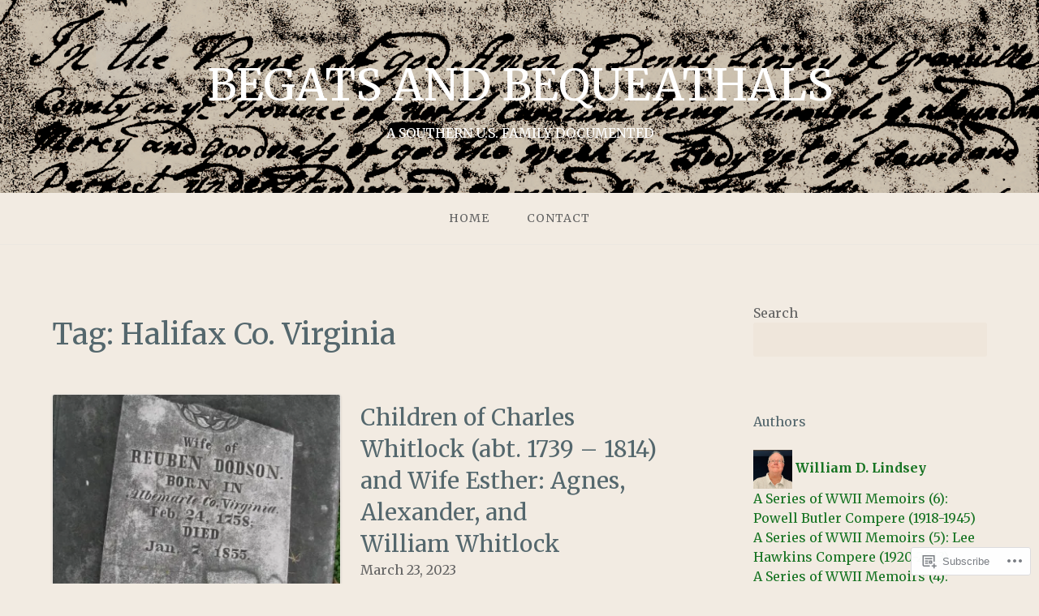

--- FILE ---
content_type: text/html; charset=UTF-8
request_url: https://begatsandbequeathalsasouthernusfamilydocumented.com/tag/halifax-co-virginia/
body_size: 21055
content:
<!DOCTYPE html>
<html lang="en">
<head>
<meta charset="UTF-8">
<meta name="viewport" content="width=device-width, initial-scale=1">
<link rel="profile" href="http://gmpg.org/xfn/11">
<link rel="pingback" href="https://begatsandbequeathalsasouthernusfamilydocumented.com/xmlrpc.php">

<title>Halifax Co. Virginia &#8211; BEGATS AND BEQUEATHALS</title>
<script type="text/javascript">
  WebFontConfig = {"google":{"families":["Merriweather:r:latin,latin-ext","Merriweather:r,i,b,bi:latin,latin-ext"]},"api_url":"https:\/\/fonts-api.wp.com\/css"};
  (function() {
    var wf = document.createElement('script');
    wf.src = '/wp-content/plugins/custom-fonts/js/webfont.js';
    wf.type = 'text/javascript';
    wf.async = 'true';
    var s = document.getElementsByTagName('script')[0];
    s.parentNode.insertBefore(wf, s);
	})();
</script><style id="jetpack-custom-fonts-css">.wf-active body{font-family:"Merriweather",serif}.wf-active input[type="color"], .wf-active input[type="date"], .wf-active input[type="datetime"], .wf-active input[type="datetime-local"], .wf-active input[type="email"], .wf-active input[type="month"], .wf-active input[type="number"], .wf-active input[type="password"], .wf-active input[type="search"], .wf-active input[type="tel"], .wf-active input[type="text"], .wf-active input[type="time"], .wf-active input[type="url"], .wf-active input[type="week"], .wf-active textarea{font-family:"Merriweather",serif}.wf-active h1, .wf-active h2, .wf-active h3, .wf-active h4, .wf-active h5, .wf-active h6{font-family:"Merriweather",serif;font-weight:400;font-style:normal}.wf-active h1 small, .wf-active h2 small, .wf-active h3 small, .wf-active h4 small, .wf-active h5 small, .wf-active h6 small{font-style:normal;font-weight:400}.wf-active h1{font-style:normal;font-weight:400}.wf-active h2{font-style:normal;font-weight:400}.wf-active h3{font-style:normal;font-weight:400}.wf-active h4{font-style:normal;font-weight:400}.wf-active h5{font-style:normal;font-weight:400}.wf-active h6{font-style:normal;font-weight:400}.wf-active .subtitle{font-weight:400;font-style:normal}.wf-active .site-description{font-style:normal;font-weight:400}.wf-active .hero-section .hero-title{font-weight:400;font-style:normal}.wf-active .home-posts-titles h2{font-weight:400;font-style:normal}.wf-active .featured-posts .entry-title{font-style:normal;font-weight:400}.wf-active .error-404 .page-title{font-style:normal;font-weight:400}.wf-active .error-404 .widget-title, .wf-active .error-404 .widgettitle{font-style:normal;font-weight:400}.wf-active .page-title{font-style:normal;font-weight:400}.wf-active .comment-reply-title{font-style:normal;font-weight:400}.wf-active .widget-title{font-style:normal;font-weight:400}@media screen and (min-width: 50em){.wf-active h1{font-style:normal;font-weight:400}}@media screen and (min-width: 50em){.wf-active h2{font-style:normal;font-weight:400}}@media screen and (min-width: 50em){.wf-active h3{font-style:normal;font-weight:400}}@media screen and (min-width: 50em){.wf-active h4{font-style:normal;font-weight:400}}@media screen and (min-width: 50em){.wf-active h5{font-style:normal;font-weight:400}}@media screen and (min-width: 50em){.wf-active h6{font-style:normal;font-weight:400}}@media screen and (min-width: 50em){.wf-active .home-posts-titles h2{font-style:normal;font-weight:400}}</style>
<meta name='robots' content='max-image-preview:large' />

<!-- Async WordPress.com Remote Login -->
<script id="wpcom_remote_login_js">
var wpcom_remote_login_extra_auth = '';
function wpcom_remote_login_remove_dom_node_id( element_id ) {
	var dom_node = document.getElementById( element_id );
	if ( dom_node ) { dom_node.parentNode.removeChild( dom_node ); }
}
function wpcom_remote_login_remove_dom_node_classes( class_name ) {
	var dom_nodes = document.querySelectorAll( '.' + class_name );
	for ( var i = 0; i < dom_nodes.length; i++ ) {
		dom_nodes[ i ].parentNode.removeChild( dom_nodes[ i ] );
	}
}
function wpcom_remote_login_final_cleanup() {
	wpcom_remote_login_remove_dom_node_classes( "wpcom_remote_login_msg" );
	wpcom_remote_login_remove_dom_node_id( "wpcom_remote_login_key" );
	wpcom_remote_login_remove_dom_node_id( "wpcom_remote_login_validate" );
	wpcom_remote_login_remove_dom_node_id( "wpcom_remote_login_js" );
	wpcom_remote_login_remove_dom_node_id( "wpcom_request_access_iframe" );
	wpcom_remote_login_remove_dom_node_id( "wpcom_request_access_styles" );
}

// Watch for messages back from the remote login
window.addEventListener( "message", function( e ) {
	if ( e.origin === "https://r-login.wordpress.com" ) {
		var data = {};
		try {
			data = JSON.parse( e.data );
		} catch( e ) {
			wpcom_remote_login_final_cleanup();
			return;
		}

		if ( data.msg === 'LOGIN' ) {
			// Clean up the login check iframe
			wpcom_remote_login_remove_dom_node_id( "wpcom_remote_login_key" );

			var id_regex = new RegExp( /^[0-9]+$/ );
			var token_regex = new RegExp( /^.*|.*|.*$/ );
			if (
				token_regex.test( data.token )
				&& id_regex.test( data.wpcomid )
			) {
				// We have everything we need to ask for a login
				var script = document.createElement( "script" );
				script.setAttribute( "id", "wpcom_remote_login_validate" );
				script.src = '/remote-login.php?wpcom_remote_login=validate'
					+ '&wpcomid=' + data.wpcomid
					+ '&token=' + encodeURIComponent( data.token )
					+ '&host=' + window.location.protocol
					+ '//' + window.location.hostname
					+ '&postid=11124'
					+ '&is_singular=';
				document.body.appendChild( script );
			}

			return;
		}

		// Safari ITP, not logged in, so redirect
		if ( data.msg === 'LOGIN-REDIRECT' ) {
			window.location = 'https://wordpress.com/log-in?redirect_to=' + window.location.href;
			return;
		}

		// Safari ITP, storage access failed, remove the request
		if ( data.msg === 'LOGIN-REMOVE' ) {
			var css_zap = 'html { -webkit-transition: margin-top 1s; transition: margin-top 1s; } /* 9001 */ html { margin-top: 0 !important; } * html body { margin-top: 0 !important; } @media screen and ( max-width: 782px ) { html { margin-top: 0 !important; } * html body { margin-top: 0 !important; } }';
			var style_zap = document.createElement( 'style' );
			style_zap.type = 'text/css';
			style_zap.appendChild( document.createTextNode( css_zap ) );
			document.body.appendChild( style_zap );

			var e = document.getElementById( 'wpcom_request_access_iframe' );
			e.parentNode.removeChild( e );

			document.cookie = 'wordpress_com_login_access=denied; path=/; max-age=31536000';

			return;
		}

		// Safari ITP
		if ( data.msg === 'REQUEST_ACCESS' ) {
			console.log( 'request access: safari' );

			// Check ITP iframe enable/disable knob
			if ( wpcom_remote_login_extra_auth !== 'safari_itp_iframe' ) {
				return;
			}

			// If we are in a "private window" there is no ITP.
			var private_window = false;
			try {
				var opendb = window.openDatabase( null, null, null, null );
			} catch( e ) {
				private_window = true;
			}

			if ( private_window ) {
				console.log( 'private window' );
				return;
			}

			var iframe = document.createElement( 'iframe' );
			iframe.id = 'wpcom_request_access_iframe';
			iframe.setAttribute( 'scrolling', 'no' );
			iframe.setAttribute( 'sandbox', 'allow-storage-access-by-user-activation allow-scripts allow-same-origin allow-top-navigation-by-user-activation' );
			iframe.src = 'https://r-login.wordpress.com/remote-login.php?wpcom_remote_login=request_access&origin=' + encodeURIComponent( data.origin ) + '&wpcomid=' + encodeURIComponent( data.wpcomid );

			var css = 'html { -webkit-transition: margin-top 1s; transition: margin-top 1s; } /* 9001 */ html { margin-top: 46px !important; } * html body { margin-top: 46px !important; } @media screen and ( max-width: 660px ) { html { margin-top: 71px !important; } * html body { margin-top: 71px !important; } #wpcom_request_access_iframe { display: block; height: 71px !important; } } #wpcom_request_access_iframe { border: 0px; height: 46px; position: fixed; top: 0; left: 0; width: 100%; min-width: 100%; z-index: 99999; background: #23282d; } ';

			var style = document.createElement( 'style' );
			style.type = 'text/css';
			style.id = 'wpcom_request_access_styles';
			style.appendChild( document.createTextNode( css ) );
			document.body.appendChild( style );

			document.body.appendChild( iframe );
		}

		if ( data.msg === 'DONE' ) {
			wpcom_remote_login_final_cleanup();
		}
	}
}, false );

// Inject the remote login iframe after the page has had a chance to load
// more critical resources
window.addEventListener( "DOMContentLoaded", function( e ) {
	var iframe = document.createElement( "iframe" );
	iframe.style.display = "none";
	iframe.setAttribute( "scrolling", "no" );
	iframe.setAttribute( "id", "wpcom_remote_login_key" );
	iframe.src = "https://r-login.wordpress.com/remote-login.php"
		+ "?wpcom_remote_login=key"
		+ "&origin=aHR0cHM6Ly9iZWdhdHNhbmRiZXF1ZWF0aGFsc2Fzb3V0aGVybnVzZmFtaWx5ZG9jdW1lbnRlZC5jb20%3D"
		+ "&wpcomid=141945167"
		+ "&time=" + Math.floor( Date.now() / 1000 );
	document.body.appendChild( iframe );
}, false );
</script>
<link rel='dns-prefetch' href='//s0.wp.com' />
<link rel="alternate" type="application/rss+xml" title="BEGATS AND BEQUEATHALS &raquo; Feed" href="https://begatsandbequeathalsasouthernusfamilydocumented.com/feed/" />
<link rel="alternate" type="application/rss+xml" title="BEGATS AND BEQUEATHALS &raquo; Comments Feed" href="https://begatsandbequeathalsasouthernusfamilydocumented.com/comments/feed/" />
<link rel="alternate" type="application/rss+xml" title="BEGATS AND BEQUEATHALS &raquo; Halifax Co. Virginia Tag Feed" href="https://begatsandbequeathalsasouthernusfamilydocumented.com/tag/halifax-co-virginia/feed/" />
	<script type="text/javascript">
		/* <![CDATA[ */
		function addLoadEvent(func) {
			var oldonload = window.onload;
			if (typeof window.onload != 'function') {
				window.onload = func;
			} else {
				window.onload = function () {
					oldonload();
					func();
				}
			}
		}
		/* ]]> */
	</script>
	<style id='wp-emoji-styles-inline-css'>

	img.wp-smiley, img.emoji {
		display: inline !important;
		border: none !important;
		box-shadow: none !important;
		height: 1em !important;
		width: 1em !important;
		margin: 0 0.07em !important;
		vertical-align: -0.1em !important;
		background: none !important;
		padding: 0 !important;
	}
/*# sourceURL=wp-emoji-styles-inline-css */
</style>
<link crossorigin='anonymous' rel='stylesheet' id='all-css-2-1' href='/wp-content/plugins/gutenberg-core/v22.2.0/build/styles/block-library/style.css?m=1764855221i&cssminify=yes' type='text/css' media='all' />
<style id='wp-block-library-inline-css'>
.has-text-align-justify {
	text-align:justify;
}
.has-text-align-justify{text-align:justify;}

/*# sourceURL=wp-block-library-inline-css */
</style><style id='wp-block-paragraph-inline-css'>
.is-small-text{font-size:.875em}.is-regular-text{font-size:1em}.is-large-text{font-size:2.25em}.is-larger-text{font-size:3em}.has-drop-cap:not(:focus):first-letter{float:left;font-size:8.4em;font-style:normal;font-weight:100;line-height:.68;margin:.05em .1em 0 0;text-transform:uppercase}body.rtl .has-drop-cap:not(:focus):first-letter{float:none;margin-left:.1em}p.has-drop-cap.has-background{overflow:hidden}:root :where(p.has-background){padding:1.25em 2.375em}:where(p.has-text-color:not(.has-link-color)) a{color:inherit}p.has-text-align-left[style*="writing-mode:vertical-lr"],p.has-text-align-right[style*="writing-mode:vertical-rl"]{rotate:180deg}
/*# sourceURL=/wp-content/plugins/gutenberg-core/v22.2.0/build/styles/block-library/paragraph/style.css */
</style>
<style id='wp-block-search-inline-css'>
.wp-block-search__button{margin-left:10px;word-break:normal}.wp-block-search__button.has-icon{line-height:0}.wp-block-search__button svg{fill:currentColor;height:1.25em;min-height:24px;min-width:24px;vertical-align:text-bottom;width:1.25em}:where(.wp-block-search__button){border:1px solid #ccc;padding:6px 10px}.wp-block-search__inside-wrapper{display:flex;flex:auto;flex-wrap:nowrap;max-width:100%}.wp-block-search__label{width:100%}.wp-block-search.wp-block-search__button-only .wp-block-search__button{box-sizing:border-box;display:flex;flex-shrink:0;justify-content:center;margin-left:0;max-width:100%}.wp-block-search.wp-block-search__button-only .wp-block-search__inside-wrapper{min-width:0!important;transition-property:width}.wp-block-search.wp-block-search__button-only .wp-block-search__input{flex-basis:100%;transition-duration:.3s}.wp-block-search.wp-block-search__button-only.wp-block-search__searchfield-hidden,.wp-block-search.wp-block-search__button-only.wp-block-search__searchfield-hidden .wp-block-search__inside-wrapper{overflow:hidden}.wp-block-search.wp-block-search__button-only.wp-block-search__searchfield-hidden .wp-block-search__input{border-left-width:0!important;border-right-width:0!important;flex-basis:0;flex-grow:0;margin:0;min-width:0!important;padding-left:0!important;padding-right:0!important;width:0!important}:where(.wp-block-search__input){appearance:none;border:1px solid #949494;flex-grow:1;font-family:inherit;font-size:inherit;font-style:inherit;font-weight:inherit;letter-spacing:inherit;line-height:inherit;margin-left:0;margin-right:0;min-width:3rem;padding:8px;text-decoration:unset!important;text-transform:inherit}:where(.wp-block-search__button-inside .wp-block-search__inside-wrapper){background-color:#fff;border:1px solid #949494;box-sizing:border-box;padding:4px}:where(.wp-block-search__button-inside .wp-block-search__inside-wrapper) .wp-block-search__input{border:none;border-radius:0;padding:0 4px}:where(.wp-block-search__button-inside .wp-block-search__inside-wrapper) .wp-block-search__input:focus{outline:none}:where(.wp-block-search__button-inside .wp-block-search__inside-wrapper) :where(.wp-block-search__button){padding:4px 8px}.wp-block-search.aligncenter .wp-block-search__inside-wrapper{margin:auto}.wp-block[data-align=right] .wp-block-search.wp-block-search__button-only .wp-block-search__inside-wrapper{float:right}
/*# sourceURL=/wp-content/plugins/gutenberg-core/v22.2.0/build/styles/block-library/search/style.css */
</style>
<style id='global-styles-inline-css'>
:root{--wp--preset--aspect-ratio--square: 1;--wp--preset--aspect-ratio--4-3: 4/3;--wp--preset--aspect-ratio--3-4: 3/4;--wp--preset--aspect-ratio--3-2: 3/2;--wp--preset--aspect-ratio--2-3: 2/3;--wp--preset--aspect-ratio--16-9: 16/9;--wp--preset--aspect-ratio--9-16: 9/16;--wp--preset--color--black: #000000;--wp--preset--color--cyan-bluish-gray: #abb8c3;--wp--preset--color--white: #ffffff;--wp--preset--color--pale-pink: #f78da7;--wp--preset--color--vivid-red: #cf2e2e;--wp--preset--color--luminous-vivid-orange: #ff6900;--wp--preset--color--luminous-vivid-amber: #fcb900;--wp--preset--color--light-green-cyan: #7bdcb5;--wp--preset--color--vivid-green-cyan: #00d084;--wp--preset--color--pale-cyan-blue: #8ed1fc;--wp--preset--color--vivid-cyan-blue: #0693e3;--wp--preset--color--vivid-purple: #9b51e0;--wp--preset--gradient--vivid-cyan-blue-to-vivid-purple: linear-gradient(135deg,rgb(6,147,227) 0%,rgb(155,81,224) 100%);--wp--preset--gradient--light-green-cyan-to-vivid-green-cyan: linear-gradient(135deg,rgb(122,220,180) 0%,rgb(0,208,130) 100%);--wp--preset--gradient--luminous-vivid-amber-to-luminous-vivid-orange: linear-gradient(135deg,rgb(252,185,0) 0%,rgb(255,105,0) 100%);--wp--preset--gradient--luminous-vivid-orange-to-vivid-red: linear-gradient(135deg,rgb(255,105,0) 0%,rgb(207,46,46) 100%);--wp--preset--gradient--very-light-gray-to-cyan-bluish-gray: linear-gradient(135deg,rgb(238,238,238) 0%,rgb(169,184,195) 100%);--wp--preset--gradient--cool-to-warm-spectrum: linear-gradient(135deg,rgb(74,234,220) 0%,rgb(151,120,209) 20%,rgb(207,42,186) 40%,rgb(238,44,130) 60%,rgb(251,105,98) 80%,rgb(254,248,76) 100%);--wp--preset--gradient--blush-light-purple: linear-gradient(135deg,rgb(255,206,236) 0%,rgb(152,150,240) 100%);--wp--preset--gradient--blush-bordeaux: linear-gradient(135deg,rgb(254,205,165) 0%,rgb(254,45,45) 50%,rgb(107,0,62) 100%);--wp--preset--gradient--luminous-dusk: linear-gradient(135deg,rgb(255,203,112) 0%,rgb(199,81,192) 50%,rgb(65,88,208) 100%);--wp--preset--gradient--pale-ocean: linear-gradient(135deg,rgb(255,245,203) 0%,rgb(182,227,212) 50%,rgb(51,167,181) 100%);--wp--preset--gradient--electric-grass: linear-gradient(135deg,rgb(202,248,128) 0%,rgb(113,206,126) 100%);--wp--preset--gradient--midnight: linear-gradient(135deg,rgb(2,3,129) 0%,rgb(40,116,252) 100%);--wp--preset--font-size--small: 13px;--wp--preset--font-size--medium: 20px;--wp--preset--font-size--large: 36px;--wp--preset--font-size--x-large: 42px;--wp--preset--font-family--albert-sans: 'Albert Sans', sans-serif;--wp--preset--font-family--alegreya: Alegreya, serif;--wp--preset--font-family--arvo: Arvo, serif;--wp--preset--font-family--bodoni-moda: 'Bodoni Moda', serif;--wp--preset--font-family--bricolage-grotesque: 'Bricolage Grotesque', sans-serif;--wp--preset--font-family--cabin: Cabin, sans-serif;--wp--preset--font-family--chivo: Chivo, sans-serif;--wp--preset--font-family--commissioner: Commissioner, sans-serif;--wp--preset--font-family--cormorant: Cormorant, serif;--wp--preset--font-family--courier-prime: 'Courier Prime', monospace;--wp--preset--font-family--crimson-pro: 'Crimson Pro', serif;--wp--preset--font-family--dm-mono: 'DM Mono', monospace;--wp--preset--font-family--dm-sans: 'DM Sans', sans-serif;--wp--preset--font-family--dm-serif-display: 'DM Serif Display', serif;--wp--preset--font-family--domine: Domine, serif;--wp--preset--font-family--eb-garamond: 'EB Garamond', serif;--wp--preset--font-family--epilogue: Epilogue, sans-serif;--wp--preset--font-family--fahkwang: Fahkwang, sans-serif;--wp--preset--font-family--figtree: Figtree, sans-serif;--wp--preset--font-family--fira-sans: 'Fira Sans', sans-serif;--wp--preset--font-family--fjalla-one: 'Fjalla One', sans-serif;--wp--preset--font-family--fraunces: Fraunces, serif;--wp--preset--font-family--gabarito: Gabarito, system-ui;--wp--preset--font-family--ibm-plex-mono: 'IBM Plex Mono', monospace;--wp--preset--font-family--ibm-plex-sans: 'IBM Plex Sans', sans-serif;--wp--preset--font-family--ibarra-real-nova: 'Ibarra Real Nova', serif;--wp--preset--font-family--instrument-serif: 'Instrument Serif', serif;--wp--preset--font-family--inter: Inter, sans-serif;--wp--preset--font-family--josefin-sans: 'Josefin Sans', sans-serif;--wp--preset--font-family--jost: Jost, sans-serif;--wp--preset--font-family--libre-baskerville: 'Libre Baskerville', serif;--wp--preset--font-family--libre-franklin: 'Libre Franklin', sans-serif;--wp--preset--font-family--literata: Literata, serif;--wp--preset--font-family--lora: Lora, serif;--wp--preset--font-family--merriweather: Merriweather, serif;--wp--preset--font-family--montserrat: Montserrat, sans-serif;--wp--preset--font-family--newsreader: Newsreader, serif;--wp--preset--font-family--noto-sans-mono: 'Noto Sans Mono', sans-serif;--wp--preset--font-family--nunito: Nunito, sans-serif;--wp--preset--font-family--open-sans: 'Open Sans', sans-serif;--wp--preset--font-family--overpass: Overpass, sans-serif;--wp--preset--font-family--pt-serif: 'PT Serif', serif;--wp--preset--font-family--petrona: Petrona, serif;--wp--preset--font-family--piazzolla: Piazzolla, serif;--wp--preset--font-family--playfair-display: 'Playfair Display', serif;--wp--preset--font-family--plus-jakarta-sans: 'Plus Jakarta Sans', sans-serif;--wp--preset--font-family--poppins: Poppins, sans-serif;--wp--preset--font-family--raleway: Raleway, sans-serif;--wp--preset--font-family--roboto: Roboto, sans-serif;--wp--preset--font-family--roboto-slab: 'Roboto Slab', serif;--wp--preset--font-family--rubik: Rubik, sans-serif;--wp--preset--font-family--rufina: Rufina, serif;--wp--preset--font-family--sora: Sora, sans-serif;--wp--preset--font-family--source-sans-3: 'Source Sans 3', sans-serif;--wp--preset--font-family--source-serif-4: 'Source Serif 4', serif;--wp--preset--font-family--space-mono: 'Space Mono', monospace;--wp--preset--font-family--syne: Syne, sans-serif;--wp--preset--font-family--texturina: Texturina, serif;--wp--preset--font-family--urbanist: Urbanist, sans-serif;--wp--preset--font-family--work-sans: 'Work Sans', sans-serif;--wp--preset--spacing--20: 0.44rem;--wp--preset--spacing--30: 0.67rem;--wp--preset--spacing--40: 1rem;--wp--preset--spacing--50: 1.5rem;--wp--preset--spacing--60: 2.25rem;--wp--preset--spacing--70: 3.38rem;--wp--preset--spacing--80: 5.06rem;--wp--preset--shadow--natural: 6px 6px 9px rgba(0, 0, 0, 0.2);--wp--preset--shadow--deep: 12px 12px 50px rgba(0, 0, 0, 0.4);--wp--preset--shadow--sharp: 6px 6px 0px rgba(0, 0, 0, 0.2);--wp--preset--shadow--outlined: 6px 6px 0px -3px rgb(255, 255, 255), 6px 6px rgb(0, 0, 0);--wp--preset--shadow--crisp: 6px 6px 0px rgb(0, 0, 0);}:where(.is-layout-flex){gap: 0.5em;}:where(.is-layout-grid){gap: 0.5em;}body .is-layout-flex{display: flex;}.is-layout-flex{flex-wrap: wrap;align-items: center;}.is-layout-flex > :is(*, div){margin: 0;}body .is-layout-grid{display: grid;}.is-layout-grid > :is(*, div){margin: 0;}:where(.wp-block-columns.is-layout-flex){gap: 2em;}:where(.wp-block-columns.is-layout-grid){gap: 2em;}:where(.wp-block-post-template.is-layout-flex){gap: 1.25em;}:where(.wp-block-post-template.is-layout-grid){gap: 1.25em;}.has-black-color{color: var(--wp--preset--color--black) !important;}.has-cyan-bluish-gray-color{color: var(--wp--preset--color--cyan-bluish-gray) !important;}.has-white-color{color: var(--wp--preset--color--white) !important;}.has-pale-pink-color{color: var(--wp--preset--color--pale-pink) !important;}.has-vivid-red-color{color: var(--wp--preset--color--vivid-red) !important;}.has-luminous-vivid-orange-color{color: var(--wp--preset--color--luminous-vivid-orange) !important;}.has-luminous-vivid-amber-color{color: var(--wp--preset--color--luminous-vivid-amber) !important;}.has-light-green-cyan-color{color: var(--wp--preset--color--light-green-cyan) !important;}.has-vivid-green-cyan-color{color: var(--wp--preset--color--vivid-green-cyan) !important;}.has-pale-cyan-blue-color{color: var(--wp--preset--color--pale-cyan-blue) !important;}.has-vivid-cyan-blue-color{color: var(--wp--preset--color--vivid-cyan-blue) !important;}.has-vivid-purple-color{color: var(--wp--preset--color--vivid-purple) !important;}.has-black-background-color{background-color: var(--wp--preset--color--black) !important;}.has-cyan-bluish-gray-background-color{background-color: var(--wp--preset--color--cyan-bluish-gray) !important;}.has-white-background-color{background-color: var(--wp--preset--color--white) !important;}.has-pale-pink-background-color{background-color: var(--wp--preset--color--pale-pink) !important;}.has-vivid-red-background-color{background-color: var(--wp--preset--color--vivid-red) !important;}.has-luminous-vivid-orange-background-color{background-color: var(--wp--preset--color--luminous-vivid-orange) !important;}.has-luminous-vivid-amber-background-color{background-color: var(--wp--preset--color--luminous-vivid-amber) !important;}.has-light-green-cyan-background-color{background-color: var(--wp--preset--color--light-green-cyan) !important;}.has-vivid-green-cyan-background-color{background-color: var(--wp--preset--color--vivid-green-cyan) !important;}.has-pale-cyan-blue-background-color{background-color: var(--wp--preset--color--pale-cyan-blue) !important;}.has-vivid-cyan-blue-background-color{background-color: var(--wp--preset--color--vivid-cyan-blue) !important;}.has-vivid-purple-background-color{background-color: var(--wp--preset--color--vivid-purple) !important;}.has-black-border-color{border-color: var(--wp--preset--color--black) !important;}.has-cyan-bluish-gray-border-color{border-color: var(--wp--preset--color--cyan-bluish-gray) !important;}.has-white-border-color{border-color: var(--wp--preset--color--white) !important;}.has-pale-pink-border-color{border-color: var(--wp--preset--color--pale-pink) !important;}.has-vivid-red-border-color{border-color: var(--wp--preset--color--vivid-red) !important;}.has-luminous-vivid-orange-border-color{border-color: var(--wp--preset--color--luminous-vivid-orange) !important;}.has-luminous-vivid-amber-border-color{border-color: var(--wp--preset--color--luminous-vivid-amber) !important;}.has-light-green-cyan-border-color{border-color: var(--wp--preset--color--light-green-cyan) !important;}.has-vivid-green-cyan-border-color{border-color: var(--wp--preset--color--vivid-green-cyan) !important;}.has-pale-cyan-blue-border-color{border-color: var(--wp--preset--color--pale-cyan-blue) !important;}.has-vivid-cyan-blue-border-color{border-color: var(--wp--preset--color--vivid-cyan-blue) !important;}.has-vivid-purple-border-color{border-color: var(--wp--preset--color--vivid-purple) !important;}.has-vivid-cyan-blue-to-vivid-purple-gradient-background{background: var(--wp--preset--gradient--vivid-cyan-blue-to-vivid-purple) !important;}.has-light-green-cyan-to-vivid-green-cyan-gradient-background{background: var(--wp--preset--gradient--light-green-cyan-to-vivid-green-cyan) !important;}.has-luminous-vivid-amber-to-luminous-vivid-orange-gradient-background{background: var(--wp--preset--gradient--luminous-vivid-amber-to-luminous-vivid-orange) !important;}.has-luminous-vivid-orange-to-vivid-red-gradient-background{background: var(--wp--preset--gradient--luminous-vivid-orange-to-vivid-red) !important;}.has-very-light-gray-to-cyan-bluish-gray-gradient-background{background: var(--wp--preset--gradient--very-light-gray-to-cyan-bluish-gray) !important;}.has-cool-to-warm-spectrum-gradient-background{background: var(--wp--preset--gradient--cool-to-warm-spectrum) !important;}.has-blush-light-purple-gradient-background{background: var(--wp--preset--gradient--blush-light-purple) !important;}.has-blush-bordeaux-gradient-background{background: var(--wp--preset--gradient--blush-bordeaux) !important;}.has-luminous-dusk-gradient-background{background: var(--wp--preset--gradient--luminous-dusk) !important;}.has-pale-ocean-gradient-background{background: var(--wp--preset--gradient--pale-ocean) !important;}.has-electric-grass-gradient-background{background: var(--wp--preset--gradient--electric-grass) !important;}.has-midnight-gradient-background{background: var(--wp--preset--gradient--midnight) !important;}.has-small-font-size{font-size: var(--wp--preset--font-size--small) !important;}.has-medium-font-size{font-size: var(--wp--preset--font-size--medium) !important;}.has-large-font-size{font-size: var(--wp--preset--font-size--large) !important;}.has-x-large-font-size{font-size: var(--wp--preset--font-size--x-large) !important;}.has-albert-sans-font-family{font-family: var(--wp--preset--font-family--albert-sans) !important;}.has-alegreya-font-family{font-family: var(--wp--preset--font-family--alegreya) !important;}.has-arvo-font-family{font-family: var(--wp--preset--font-family--arvo) !important;}.has-bodoni-moda-font-family{font-family: var(--wp--preset--font-family--bodoni-moda) !important;}.has-bricolage-grotesque-font-family{font-family: var(--wp--preset--font-family--bricolage-grotesque) !important;}.has-cabin-font-family{font-family: var(--wp--preset--font-family--cabin) !important;}.has-chivo-font-family{font-family: var(--wp--preset--font-family--chivo) !important;}.has-commissioner-font-family{font-family: var(--wp--preset--font-family--commissioner) !important;}.has-cormorant-font-family{font-family: var(--wp--preset--font-family--cormorant) !important;}.has-courier-prime-font-family{font-family: var(--wp--preset--font-family--courier-prime) !important;}.has-crimson-pro-font-family{font-family: var(--wp--preset--font-family--crimson-pro) !important;}.has-dm-mono-font-family{font-family: var(--wp--preset--font-family--dm-mono) !important;}.has-dm-sans-font-family{font-family: var(--wp--preset--font-family--dm-sans) !important;}.has-dm-serif-display-font-family{font-family: var(--wp--preset--font-family--dm-serif-display) !important;}.has-domine-font-family{font-family: var(--wp--preset--font-family--domine) !important;}.has-eb-garamond-font-family{font-family: var(--wp--preset--font-family--eb-garamond) !important;}.has-epilogue-font-family{font-family: var(--wp--preset--font-family--epilogue) !important;}.has-fahkwang-font-family{font-family: var(--wp--preset--font-family--fahkwang) !important;}.has-figtree-font-family{font-family: var(--wp--preset--font-family--figtree) !important;}.has-fira-sans-font-family{font-family: var(--wp--preset--font-family--fira-sans) !important;}.has-fjalla-one-font-family{font-family: var(--wp--preset--font-family--fjalla-one) !important;}.has-fraunces-font-family{font-family: var(--wp--preset--font-family--fraunces) !important;}.has-gabarito-font-family{font-family: var(--wp--preset--font-family--gabarito) !important;}.has-ibm-plex-mono-font-family{font-family: var(--wp--preset--font-family--ibm-plex-mono) !important;}.has-ibm-plex-sans-font-family{font-family: var(--wp--preset--font-family--ibm-plex-sans) !important;}.has-ibarra-real-nova-font-family{font-family: var(--wp--preset--font-family--ibarra-real-nova) !important;}.has-instrument-serif-font-family{font-family: var(--wp--preset--font-family--instrument-serif) !important;}.has-inter-font-family{font-family: var(--wp--preset--font-family--inter) !important;}.has-josefin-sans-font-family{font-family: var(--wp--preset--font-family--josefin-sans) !important;}.has-jost-font-family{font-family: var(--wp--preset--font-family--jost) !important;}.has-libre-baskerville-font-family{font-family: var(--wp--preset--font-family--libre-baskerville) !important;}.has-libre-franklin-font-family{font-family: var(--wp--preset--font-family--libre-franklin) !important;}.has-literata-font-family{font-family: var(--wp--preset--font-family--literata) !important;}.has-lora-font-family{font-family: var(--wp--preset--font-family--lora) !important;}.has-merriweather-font-family{font-family: var(--wp--preset--font-family--merriweather) !important;}.has-montserrat-font-family{font-family: var(--wp--preset--font-family--montserrat) !important;}.has-newsreader-font-family{font-family: var(--wp--preset--font-family--newsreader) !important;}.has-noto-sans-mono-font-family{font-family: var(--wp--preset--font-family--noto-sans-mono) !important;}.has-nunito-font-family{font-family: var(--wp--preset--font-family--nunito) !important;}.has-open-sans-font-family{font-family: var(--wp--preset--font-family--open-sans) !important;}.has-overpass-font-family{font-family: var(--wp--preset--font-family--overpass) !important;}.has-pt-serif-font-family{font-family: var(--wp--preset--font-family--pt-serif) !important;}.has-petrona-font-family{font-family: var(--wp--preset--font-family--petrona) !important;}.has-piazzolla-font-family{font-family: var(--wp--preset--font-family--piazzolla) !important;}.has-playfair-display-font-family{font-family: var(--wp--preset--font-family--playfair-display) !important;}.has-plus-jakarta-sans-font-family{font-family: var(--wp--preset--font-family--plus-jakarta-sans) !important;}.has-poppins-font-family{font-family: var(--wp--preset--font-family--poppins) !important;}.has-raleway-font-family{font-family: var(--wp--preset--font-family--raleway) !important;}.has-roboto-font-family{font-family: var(--wp--preset--font-family--roboto) !important;}.has-roboto-slab-font-family{font-family: var(--wp--preset--font-family--roboto-slab) !important;}.has-rubik-font-family{font-family: var(--wp--preset--font-family--rubik) !important;}.has-rufina-font-family{font-family: var(--wp--preset--font-family--rufina) !important;}.has-sora-font-family{font-family: var(--wp--preset--font-family--sora) !important;}.has-source-sans-3-font-family{font-family: var(--wp--preset--font-family--source-sans-3) !important;}.has-source-serif-4-font-family{font-family: var(--wp--preset--font-family--source-serif-4) !important;}.has-space-mono-font-family{font-family: var(--wp--preset--font-family--space-mono) !important;}.has-syne-font-family{font-family: var(--wp--preset--font-family--syne) !important;}.has-texturina-font-family{font-family: var(--wp--preset--font-family--texturina) !important;}.has-urbanist-font-family{font-family: var(--wp--preset--font-family--urbanist) !important;}.has-work-sans-font-family{font-family: var(--wp--preset--font-family--work-sans) !important;}
/*# sourceURL=global-styles-inline-css */
</style>

<style id='classic-theme-styles-inline-css'>
/*! This file is auto-generated */
.wp-block-button__link{color:#fff;background-color:#32373c;border-radius:9999px;box-shadow:none;text-decoration:none;padding:calc(.667em + 2px) calc(1.333em + 2px);font-size:1.125em}.wp-block-file__button{background:#32373c;color:#fff;text-decoration:none}
/*# sourceURL=/wp-includes/css/classic-themes.min.css */
</style>
<link crossorigin='anonymous' rel='stylesheet' id='all-css-4-1' href='/_static/??-eJyNkFuOwjAMRTc0rlWKgPlArCUNJoSJkyhOqdg9pkg8BKrmJ7Kde+xr45jBplgpVsxhcD4K2tSHZP8EF027aVoQzzkQFDo3S9x7qQ8FSL0EaqzID7404gGevQppnbOpNwXT3hsKxCqbw8asDPR9LiQC+rIfGOpRQfng7mXMQ4/OVBrNBb/7+iI86Je6FJkiMCNJ4n+RPtr7GJjMzm1TSM/lNHTTpGc6BzlKoEc21af4lsAhGF9u6I637XrZrn67rlucrjyFqv8=&cssminify=yes' type='text/css' media='all' />
<link crossorigin='anonymous' rel='stylesheet' id='print-css-5-1' href='/wp-content/mu-plugins/global-print/global-print.css?m=1465851035i&cssminify=yes' type='text/css' media='print' />
<style id='jetpack-global-styles-frontend-style-inline-css'>
:root { --font-headings: unset; --font-base: unset; --font-headings-default: -apple-system,BlinkMacSystemFont,"Segoe UI",Roboto,Oxygen-Sans,Ubuntu,Cantarell,"Helvetica Neue",sans-serif; --font-base-default: -apple-system,BlinkMacSystemFont,"Segoe UI",Roboto,Oxygen-Sans,Ubuntu,Cantarell,"Helvetica Neue",sans-serif;}
/*# sourceURL=jetpack-global-styles-frontend-style-inline-css */
</style>
<link crossorigin='anonymous' rel='stylesheet' id='all-css-8-1' href='/wp-content/themes/h4/global.css?m=1420737423i&cssminify=yes' type='text/css' media='all' />
<script type="text/javascript" id="wpcom-actionbar-placeholder-js-extra">
/* <![CDATA[ */
var actionbardata = {"siteID":"141945167","postID":"0","siteURL":"https://begatsandbequeathalsasouthernusfamilydocumented.com","xhrURL":"https://begatsandbequeathalsasouthernusfamilydocumented.com/wp-admin/admin-ajax.php","nonce":"c6f23b6da4","isLoggedIn":"","statusMessage":"","subsEmailDefault":"instantly","proxyScriptUrl":"https://s0.wp.com/wp-content/js/wpcom-proxy-request.js?m=1513050504i&amp;ver=20211021","i18n":{"followedText":"New posts from this site will now appear in your \u003Ca href=\"https://wordpress.com/reader\"\u003EReader\u003C/a\u003E","foldBar":"Collapse this bar","unfoldBar":"Expand this bar","shortLinkCopied":"Shortlink copied to clipboard."}};
//# sourceURL=wpcom-actionbar-placeholder-js-extra
/* ]]> */
</script>
<script type="text/javascript" id="jetpack-mu-wpcom-settings-js-before">
/* <![CDATA[ */
var JETPACK_MU_WPCOM_SETTINGS = {"assetsUrl":"https://s0.wp.com/wp-content/mu-plugins/jetpack-mu-wpcom-plugin/moon/jetpack_vendor/automattic/jetpack-mu-wpcom/src/build/"};
//# sourceURL=jetpack-mu-wpcom-settings-js-before
/* ]]> */
</script>
<script crossorigin='anonymous' type='text/javascript'  src='/_static/??-eJzTLy/QTc7PK0nNK9HPKtYvyinRLSjKr6jUyyrW0QfKZeYl55SmpBaDJLMKS1OLKqGUXm5mHkFFurmZ6UWJJalQxfa5tobmRgamxgZmFpZZACbyLJI='></script>
<script type="text/javascript" id="rlt-proxy-js-after">
/* <![CDATA[ */
	rltInitialize( {"token":null,"iframeOrigins":["https:\/\/widgets.wp.com"]} );
//# sourceURL=rlt-proxy-js-after
/* ]]> */
</script>
<link rel="EditURI" type="application/rsd+xml" title="RSD" href="https://begatsandbequeathalsasouthernusfamilydocumented.wordpress.com/xmlrpc.php?rsd" />
<meta name="generator" content="WordPress.com" />

<!-- Jetpack Open Graph Tags -->
<meta property="og:type" content="website" />
<meta property="og:title" content="Halifax Co. Virginia &#8211; BEGATS AND BEQUEATHALS" />
<meta property="og:url" content="https://begatsandbequeathalsasouthernusfamilydocumented.com/tag/halifax-co-virginia/" />
<meta property="og:site_name" content="BEGATS AND BEQUEATHALS" />
<meta property="og:image" content="https://begatsandbequeathalsasouthernusfamilydocumented.com/wp-content/uploads/2018/01/cropped-batchelor-great-grandparents-hands-copy1.jpg?w=200" />
<meta property="og:image:width" content="200" />
<meta property="og:image:height" content="200" />
<meta property="og:image:alt" content="" />
<meta property="og:locale" content="en_US" />

<!-- End Jetpack Open Graph Tags -->
<link rel="search" type="application/opensearchdescription+xml" href="https://begatsandbequeathalsasouthernusfamilydocumented.com/osd.xml" title="BEGATS AND BEQUEATHALS" />
<link rel="search" type="application/opensearchdescription+xml" href="https://s1.wp.com/opensearch.xml" title="WordPress.com" />
<meta name="theme-color" content="#f2ebe2" />
<meta property="fediverse:creator" name="fediverse:creator" content="begatsandbequeathalsasouthernusfamilydocumented.com@begatsandbequeathalsasouthernusfamilydocumented.com" />
<meta name="description" content="Posts about Halifax Co. Virginia written by William D. Lindsey" />
	<style type="text/css">
			.site-title a,
		.site-description {
			color: #ffffff;
		}
	
			.header-bg {
			background-image: url( https://begatsandbequeathalsasouthernusfamilydocumented.com/wp-content/uploads/2025/01/cropped-screenshot-2025-01-11-at-4.13.01e280afpm-4.png );
			background-repeat: no-repeat;
		}

		@media screen and ( min-width: 50em ) {
			.header-bg {
				background-attachment: fixed;
									background-size: 100%;
					background-position: top center;
											}
		}
	
	</style>
	<style type="text/css" id="custom-background-css">
body.custom-background { background-color: #f2ebe2; }
</style>
	
<link rel="alternate" title="ActivityPub (JSON)" type="application/activity+json" href="https://begatsandbequeathalsasouthernusfamilydocumented.com/tag/halifax-co-virginia/" />
<style type="text/css" id="custom-colors-css">body, abbr, acronym, .comment-metadata, .comment-metadata a { color: #636363;}
.site-footer { color: #A0A0A0;}
.footer-widgets .jetpack_widget_social_icons a:hover { color: #8E8E8E;}
.widget_wpcom_social_media_icons_widget a:before, button:hover, button:focus, .button:hover, .button:focus, .footer-widgets .widget_tag_cloud a, .footer-widgets .wp_widget_tag_cloud a, .widget_tag_cloud a, .wp_widget_tag_cloud a, .footer-widgets .widget_tag_cloud a:hover, .footer-widgets .wp_widget_tag_cloud a:hover, .widget_tag_cloud a:hover, .wp_widget_tag_cloud a:hover, .site-title a, .site-description, html input[type="button"], input[type="reset"], input[type="submit"], button, .button, #infinite-handle span { color: #474747;}
.site-footer .search-form input[type="search"] { color: #FFFFFF;}
.widget_wpcom_social_media_icons_widget a:hover before, html input[type="button"]:hover, input[type="reset"]:hover, input[type="submit"]:hover, #infinite-handle span:hover { color: #FFFFFF;}
.entry-footer .left i { color: #636363;}
abbr[title], .featured-image img, table, hr, .stick, .main-navigation ul ul { border-color: #dddddd;}
abbr[title], .featured-image img, table, hr, .stick, .main-navigation ul ul { border-color: rgba( 221, 221, 221, 0.3 );}
input[type="text"]:focus, input[type="password"]:focus, input[type="date"]:focus, input[type="datetime"]:focus, input[type="datetime-local"]:focus, input[type="month"]:focus, input[type="week"]:focus, input[type="email"]:focus, input[type="number"]:focus, input[type="search"]:focus, input[type="tel"]:focus, input[type="time"]:focus, input[type="url"]:focus, input[type="color"]:focus, textarea:focus { border-color: #999999;}
input[type="text"]:focus, input[type="password"]:focus, input[type="date"]:focus, input[type="datetime"]:focus, input[type="datetime-local"]:focus, input[type="month"]:focus, input[type="week"]:focus, input[type="email"]:focus, input[type="number"]:focus, input[type="search"]:focus, input[type="tel"]:focus, input[type="time"]:focus, input[type="url"]:focus, input[type="color"]:focus, textarea:focus { border-color: rgba( 153, 153, 153, 0.3 );}
blockquote, blockquote p { color: #636363;}
table tr th, .comment-meta .fn a, .jetpack_widget_social_icons a:hover { color: #555555;}
input[type="text"], input[type="password"], input[type="date"], input[type="datetime"], input[type="datetime-local"], input[type="month"], input[type="week"], input[type="email"], input[type="number"], input[type="search"], input[type="tel"], input[type="time"], input[type="url"], input[type="color"], textarea { color: #555555;}
table tr td { color: #636363;}
.main-navigation a, .single .hentry .right, #infinite-footer .blog-info a, #infinite-footer .blog-credits a { color: #636363;}
.main-navigation ul li.menu-item-has-children > a:after, .main-navigation ul li.page_item_has_children > a:after { border-top-color: #636363;}
.main-navigation ul ul li.menu-item-has-children > a:after, .main-navigation ul ul li.page_item_has_children > a:after { border-left-color: #636363;}
.widget_archive ul, .widget_categories ul, .widget_pages ul, .widget_links ul, .widget_meta ul, .widget_recent_comments ul, .widget_recent_entries ul { color: #636363;}
.main-navigation ul ul a { color: #636363;}
.menu-toggle { color: #D6D6D6;}
code { color: #333333;}
.hentry.sticky { background-color: #f7fbff;}
.hentry.sticky { background-color: rgba( 247, 251, 255, 0.2 );}
body, .stick, table, .main-navigation ul ul { background-color: #f2ebe2;}
#infinite-footer .container { background-color: #f2ebe2;}
#infinite-footer .container { background-color: rgba( 242, 235, 226, 0.9 );}
input[type="text"]:focus, input[type="password"]:focus, input[type="date"]:focus, input[type="datetime"]:focus, input[type="datetime-local"]:focus, input[type="month"]:focus, input[type="week"]:focus, input[type="email"]:focus, input[type="number"]:focus, input[type="search"]:focus, input[type="tel"]:focus, input[type="time"]:focus, input[type="url"]:focus, input[type="color"]:focus, textarea:focus { background-color: #F0E9DF;}
input[type="text"], input[type="password"], input[type="date"], input[type="datetime"], input[type="datetime-local"], input[type="month"], input[type="week"], input[type="email"], input[type="number"], input[type="search"], input[type="tel"], input[type="time"], input[type="url"], input[type="color"], textarea, pre, .comment-body, code, .entry-footer .left, blockquote, table tr.even, table tr.alt, table tr:nth-of-type(even) { background-color: #EFE6DB;}
code { border-color: #EDE4D8;}
blockquote { border-color: #5fd771;}
.widget_wpcom_social_media_icons_widget a:before, .widget_tag_cloud a, .wp_widget_tag_cloud a, .header-bg, html input[type="button"], input[type="reset"], input[type="submit"], button, .button, #infinite-handle span { background-color: #5fd771;}
button:hover, button:focus, .button:hover, .button:focus { background-color: #4BD25F;}
#infinite-footer .blog-info a:hover, .main-navigation .current_page_item > a, .main-navigation .current-menu-item > a, .main-navigation .current_page_ancestor > a, .entry-footer .left i:hover, a, a:hover, a:focus, .main-navigation li:hover > a, .main-navigation li.focus > a { color: #167322;}
.site-info a, .site-info a:hover, .site-info a:focus, .footer-widgets a, .footer-widgets a:hover, .footer-widgets a:focus { color: #5FD771;}
h1, h2, h3, h4, h5, h6 { color: #54676D;}
.hentry h1 a, .hentry h2 a, .hentry h3 a, .hentry h4 a, .hentry h5 a { color: #54676D;}
.site-footer h1, .site-footer h2, .site-footer h3, .site-footer h4, .site-footer h5, .site-footer h6 { color: #91A3AA;}
</style>
<link rel="icon" href="https://begatsandbequeathalsasouthernusfamilydocumented.com/wp-content/uploads/2018/01/cropped-batchelor-great-grandparents-hands-copy1.jpg?w=32" sizes="32x32" />
<link rel="icon" href="https://begatsandbequeathalsasouthernusfamilydocumented.com/wp-content/uploads/2018/01/cropped-batchelor-great-grandparents-hands-copy1.jpg?w=192" sizes="192x192" />
<link rel="apple-touch-icon" href="https://begatsandbequeathalsasouthernusfamilydocumented.com/wp-content/uploads/2018/01/cropped-batchelor-great-grandparents-hands-copy1.jpg?w=180" />
<meta name="msapplication-TileImage" content="https://begatsandbequeathalsasouthernusfamilydocumented.com/wp-content/uploads/2018/01/cropped-batchelor-great-grandparents-hands-copy1.jpg?w=270" />
			<link rel="stylesheet" id="custom-css-css" type="text/css" href="https://s0.wp.com/?custom-css=1&#038;csblog=9BAqb&#038;cscache=6&#038;csrev=8" />
			</head>

<body class="archive tag tag-halifax-co-virginia tag-755998130 custom-background wp-theme-pubgateway customizer-styles-applied group-blog jetpack-reblog-enabled custom-colors">

<div id="page" class="hfeed site">
	<a class="skip-link screen-reader-text" href="#content">Skip to content</a>

	<div class="header-bg">
		<div class="site-branding">

			
			<h1 class="site-title"><a href="https://begatsandbequeathalsasouthernusfamilydocumented.com/" rel="home">BEGATS AND BEQUEATHALS</a></h1>
			<h2 class="site-description">A SOUTHERN U.S. FAMILY DOCUMENTED</h2>

		</div><!-- .site-branding -->

	</div><!-- .header-bg -->

	<header id="masthead" class="site-header" role="banner">

		<div class="stick">

			<nav id="site-navigation" class="main-navigation clear" role="navigation">
				<button class="menu-toggle" aria-controls="primary-menu" aria-expanded="false">Menu</button>
				<div class="menu-primary-container"><ul id="primary-menu" class="menu"><li id="menu-item-6" class="menu-item menu-item-type-custom menu-item-object-custom menu-item-6"><a href="/">Home</a></li>
<li id="menu-item-7" class="menu-item menu-item-type-post_type menu-item-object-page menu-item-7"><a href="https://begatsandbequeathalsasouthernusfamilydocumented.com/contact/">Contact</a></li>
</ul></div>			</nav><!-- #site-navigation -->

		</div><!-- .sticky -->

	</header><!-- .row #masthead -->

	<div id="content" class="site-content">

<div class="row">

	<section id="primary" class="content-area">

		<div class="large-8 columns">

			<main id="main" class="site-main" role="main">

			
				<header class="page-header">
					<h1 class="page-title">Tag: <span>Halifax Co. Virginia</span></h1>				</header><!-- .page-header -->

								
					
<article id="post-11124" class="post-11124 post type-post status-publish format-standard has-post-thumbnail hentry category-uncategorized tag-adair-co-kentucky tag-agnes-christmas tag-agnes-whitlock tag-albemarle-co-virginia tag-alexander-whitlock tag-avarilla-shelton tag-charles-reaugh tag-charles-whitlock tag-halifax-co-virginia tag-henry-co-virginia tag-herbert-g-whitlock tag-james-d-reaugh tag-james-duncan tag-james-whitlock tag-john-shelton tag-john-whitlock tag-lambeth-dodson tag-lewis-sheppard tag-loudon-co-tennssee tag-loudon-loudon-co-tennessee tag-luther-whitlock tag-middlesex-co-virginia tag-morgan-co-illinois tag-palatiah-shelton tag-patrick-co-virginia tag-reuben-dodson tag-richmond-co-virginia tag-roane-co-tennessee tag-rosanna-shelton tag-roseanna-shelton tag-russell-co-kentucky tag-sangamon-co-illinois tag-sarah-jarvis tag-sarah-jervis tag-sarah-whitlock tag-snow-creek-stokes-co-north-carolina tag-stephen-arnold-douglas tag-stokes-co-north-carolina tag-sullivan-co-tennessee tag-surry-co-north-carolina tag-thomas-whitlock tag-washington-co-tennessee tag-william-whitlock">

			<div class="featured-image">
			<a href="https://begatsandbequeathalsasouthernusfamilydocumented.com/2023/03/23/children-of-charles-whitlock-abt-1739-1814-and-wife-esther-agnes-alexander-and-william-whitlock/" title="Children of Charles Whitlock (abt. 1739 – 1814) and Wife Esther: Agnes, Alexander, and William&nbsp;Whitlock"><img width="365" height="365" src="https://begatsandbequeathalsasouthernusfamilydocumented.com/wp-content/uploads/2023/03/agnes-whitlock-dodson-tombstone.jpg?w=365&amp;h=365&amp;crop=1" class="attachment-gateway-post-image size-gateway-post-image wp-post-image" alt="" decoding="async" srcset="https://begatsandbequeathalsasouthernusfamilydocumented.com/wp-content/uploads/2023/03/agnes-whitlock-dodson-tombstone.jpg?w=365&amp;h=365&amp;crop=1 365w, https://begatsandbequeathalsasouthernusfamilydocumented.com/wp-content/uploads/2023/03/agnes-whitlock-dodson-tombstone.jpg?w=150&amp;h=150&amp;crop=1 150w, https://begatsandbequeathalsasouthernusfamilydocumented.com/wp-content/uploads/2023/03/agnes-whitlock-dodson-tombstone.jpg?w=300&amp;h=300&amp;crop=1 300w" sizes="(max-width: 365px) 100vw, 365px" data-attachment-id="11129" data-permalink="https://begatsandbequeathalsasouthernusfamilydocumented.com/2023/03/23/children-of-charles-whitlock-abt-1739-1814-and-wife-esther-agnes-alexander-and-william-whitlock/agnes-whitlock-dodson-tombstone/" data-orig-file="https://begatsandbequeathalsasouthernusfamilydocumented.com/wp-content/uploads/2023/03/agnes-whitlock-dodson-tombstone.jpg" data-orig-size="640,853" data-comments-opened="1" data-image-meta="{&quot;aperture&quot;:&quot;4&quot;,&quot;credit&quot;:&quot;&quot;,&quot;camera&quot;:&quot;Canon PowerShot G3&quot;,&quot;caption&quot;:&quot;&quot;,&quot;created_timestamp&quot;:&quot;1165037024&quot;,&quot;copyright&quot;:&quot;&quot;,&quot;focal_length&quot;:&quot;7.1875&quot;,&quot;iso&quot;:&quot;0&quot;,&quot;shutter_speed&quot;:&quot;0.008&quot;,&quot;title&quot;:&quot;&quot;,&quot;orientation&quot;:&quot;1&quot;}" data-image-title="agnes-whitlock-dodson-tombstone" data-image-description="" data-image-caption="" data-medium-file="https://begatsandbequeathalsasouthernusfamilydocumented.com/wp-content/uploads/2023/03/agnes-whitlock-dodson-tombstone.jpg?w=225" data-large-file="https://begatsandbequeathalsasouthernusfamilydocumented.com/wp-content/uploads/2023/03/agnes-whitlock-dodson-tombstone.jpg?w=640" /></a>
		</div>
	
	<header class="entry-header">
		<h3 class="entry-title"><a href="https://begatsandbequeathalsasouthernusfamilydocumented.com/2023/03/23/children-of-charles-whitlock-abt-1739-1814-and-wife-esther-agnes-alexander-and-william-whitlock/" rel="bookmark">Children of Charles Whitlock (abt. 1739 – 1814) and Wife Esther: Agnes, Alexander, and William&nbsp;Whitlock</a></h3>
					<div class="entry-date">
				March 23, 2023			</div><!-- .entry-date -->
			</header><!-- .entry-header -->

	<div class="entry-summary">
		<p>Or, Subtitled: Post-Revolutionary Migration from Western North Carolina to Tennessee and Kentucky As the previous posting indicates, the 24 March 1811 will of Charles Whitlock in Stokes County, North Carolina, names his wife Esther, who was still living when Charles wrote the will, and the following children: John, James, William, Thomas, Alexander, Agnes (Dodson), and &hellip; <a class="more-link" href="https://begatsandbequeathalsasouthernusfamilydocumented.com/2023/03/23/children-of-charles-whitlock-abt-1739-1814-and-wife-esther-agnes-alexander-and-william-whitlock/">More <span class="screen-reader-text">Children of Charles Whitlock (abt. 1739 – 1814) and Wife Esther: Agnes, Alexander, and William&nbsp;Whitlock</span></a></p>
	</div><!-- .entry-summary -->

	<footer class="entry-footer clear">
		<span class="left">
								<a href="https://begatsandbequeathalsasouthernusfamilydocumented.com/2023/03/23/children-of-charles-whitlock-abt-1739-1814-and-wife-esther-agnes-alexander-and-william-whitlock/#comments"><i class="fa fa-comment"></i>
						<span class="screen-reader-text">3 Comments</span>
					</a>
						<a href="https://begatsandbequeathalsasouthernusfamilydocumented.com/2023/03/23/children-of-charles-whitlock-abt-1739-1814-and-wife-esther-agnes-alexander-and-william-whitlock/"><i class="fa fa-link"></i><span class="screen-reader-text">Children of Charles Whitlock (abt. 1739 – 1814) and Wife Esther: Agnes, Alexander, and William&nbsp;Whitlock</span></a>
					</span>
	</footer><!-- .entry-footer -->

</article><!-- #post-## -->
				
					
<article id="post-10557" class="post-10557 post type-post status-publish format-standard has-post-thumbnail hentry category-uncategorized tag-abner-bryson tag-abraham-stites tag-c-w-roach tag-catharine-bryson tag-chatham-co-north-carolina tag-christian-co-kentucky tag-co-leitrim-ireland tag-cumberland-co-kentucky tag-elijah-c-cravens tag-elizabeth-n-bryson tag-enslaved-person-angeline tag-enslaved-person-betty tag-enslaved-person-bill tag-enslaved-person-bob tag-enslaved-person-granville tag-enslaved-person-harrison tag-enslaved-person-henrietta tag-enslaved-person-isham tag-enslaved-person-louisa tag-enslaved-person-lucy tag-enslaved-person-margaret tag-enslaved-person-maria tag-enslaved-person-mary tag-enslaved-person-sampson tag-enslaved-person-william tag-george-richardson tag-george-w-lander tag-halifax-co-virginia tag-hopkinsville-christian-co-kentucky tag-illwill-creek-cumberland-co-kentucky tag-james-bryson tag-jenny-wyatt tag-john-a-craft tag-john-b-carver tag-john-d-tandy tag-john-h-phelps tag-john-strode-lander tag-john-tabb-bennett tag-john-w-cook tag-john-williams tag-john-wilson-williams tag-little-river-kentucky tag-martha-warren tag-mary-mackey tag-monroe-co-mississippi tag-nancy-h-bryson tag-nancy-mackey tag-nancy-whitlock tag-reid-mackey tag-reuben-bryson tag-rufus-armstrong tag-sarah-whitlock-bryson tag-sinking-fork-christian-co-kentucky tag-thomas-whitlock-bryson tag-walter-bennett tag-william-bryan-sutton">

			<div class="featured-image">
			<a href="https://begatsandbequeathalsasouthernusfamilydocumented.com/2023/02/08/children-of-thomas-whitlock-abt-1745-1830-and-wife-hannah-phillips-nancy-whitlock-1778-1863-and-husband-abner-bryson-2/" title="Children of Thomas Whitlock (abt. 1745 – 1830) and Wife Hannah Phillips: Nancy Whitlock (1778 – 1863) and Husband Abner Bryson&nbsp;(2)"><img width="365" height="365" src="https://begatsandbequeathalsasouthernusfamilydocumented.com/wp-content/uploads/2023/02/abner-bryson-v.-john-bennett-christian-ky-u-424-1.jpg?w=365&amp;h=365&amp;crop=1" class="attachment-gateway-post-image size-gateway-post-image wp-post-image" alt="" decoding="async" loading="lazy" srcset="https://begatsandbequeathalsasouthernusfamilydocumented.com/wp-content/uploads/2023/02/abner-bryson-v.-john-bennett-christian-ky-u-424-1.jpg?w=365&amp;h=365&amp;crop=1 365w, https://begatsandbequeathalsasouthernusfamilydocumented.com/wp-content/uploads/2023/02/abner-bryson-v.-john-bennett-christian-ky-u-424-1.jpg?w=730&amp;h=730&amp;crop=1 730w, https://begatsandbequeathalsasouthernusfamilydocumented.com/wp-content/uploads/2023/02/abner-bryson-v.-john-bennett-christian-ky-u-424-1.jpg?w=150&amp;h=150&amp;crop=1 150w, https://begatsandbequeathalsasouthernusfamilydocumented.com/wp-content/uploads/2023/02/abner-bryson-v.-john-bennett-christian-ky-u-424-1.jpg?w=300&amp;h=300&amp;crop=1 300w" sizes="(max-width: 365px) 100vw, 365px" data-attachment-id="10601" data-permalink="https://begatsandbequeathalsasouthernusfamilydocumented.com/2023/02/08/children-of-thomas-whitlock-abt-1745-1830-and-wife-hannah-phillips-nancy-whitlock-1778-1863-and-husband-abner-bryson-2/abner-bryson-v-john-bennett-christian-ky-u-424-1/" data-orig-file="https://begatsandbequeathalsasouthernusfamilydocumented.com/wp-content/uploads/2023/02/abner-bryson-v.-john-bennett-christian-ky-u-424-1.jpg" data-orig-size="2266,2154" data-comments-opened="1" data-image-meta="{&quot;aperture&quot;:&quot;0&quot;,&quot;credit&quot;:&quot;&quot;,&quot;camera&quot;:&quot;&quot;,&quot;caption&quot;:&quot;&quot;,&quot;created_timestamp&quot;:&quot;0&quot;,&quot;copyright&quot;:&quot;&quot;,&quot;focal_length&quot;:&quot;0&quot;,&quot;iso&quot;:&quot;0&quot;,&quot;shutter_speed&quot;:&quot;0&quot;,&quot;title&quot;:&quot;&quot;,&quot;orientation&quot;:&quot;1&quot;}" data-image-title="abner-bryson-v.-john-bennett-christian-ky-u-424-1" data-image-description="" data-image-caption="" data-medium-file="https://begatsandbequeathalsasouthernusfamilydocumented.com/wp-content/uploads/2023/02/abner-bryson-v.-john-bennett-christian-ky-u-424-1.jpg?w=300" data-large-file="https://begatsandbequeathalsasouthernusfamilydocumented.com/wp-content/uploads/2023/02/abner-bryson-v.-john-bennett-christian-ky-u-424-1.jpg?w=748" /></a>
		</div>
	
	<header class="entry-header">
		<h3 class="entry-title"><a href="https://begatsandbequeathalsasouthernusfamilydocumented.com/2023/02/08/children-of-thomas-whitlock-abt-1745-1830-and-wife-hannah-phillips-nancy-whitlock-1778-1863-and-husband-abner-bryson-2/" rel="bookmark">Children of Thomas Whitlock (abt. 1745 – 1830) and Wife Hannah Phillips: Nancy Whitlock (1778 – 1863) and Husband Abner Bryson&nbsp;(2)</a></h3>
					<div class="entry-date">
				February 8, 2023			</div><!-- .entry-date -->
			</header><!-- .entry-header -->

	<div class="entry-summary">
		<p>Or, Subtitled: A flax and cotton wheel, a loom, a sorrel mare, and a red cow and calf This posting continues the chronicle of the lives of Nancy Whitlock and her husband Abner Bryson that began in the previous posting, as it tracked them from Surry County, North Carolina, to Cumberland County, Kentucky. In 1832-3, &hellip; <a class="more-link" href="https://begatsandbequeathalsasouthernusfamilydocumented.com/2023/02/08/children-of-thomas-whitlock-abt-1745-1830-and-wife-hannah-phillips-nancy-whitlock-1778-1863-and-husband-abner-bryson-2/">More <span class="screen-reader-text">Children of Thomas Whitlock (abt. 1745 – 1830) and Wife Hannah Phillips: Nancy Whitlock (1778 – 1863) and Husband Abner Bryson&nbsp;(2)</span></a></p>
	</div><!-- .entry-summary -->

	<footer class="entry-footer clear">
		<span class="left">
								<a href="https://begatsandbequeathalsasouthernusfamilydocumented.com/2023/02/08/children-of-thomas-whitlock-abt-1745-1830-and-wife-hannah-phillips-nancy-whitlock-1778-1863-and-husband-abner-bryson-2/#comments"><i class="fa fa-comment"></i>
						<span class="screen-reader-text">3 Comments</span>
					</a>
						<a href="https://begatsandbequeathalsasouthernusfamilydocumented.com/2023/02/08/children-of-thomas-whitlock-abt-1745-1830-and-wife-hannah-phillips-nancy-whitlock-1778-1863-and-husband-abner-bryson-2/"><i class="fa fa-link"></i><span class="screen-reader-text">Children of Thomas Whitlock (abt. 1745 – 1830) and Wife Hannah Phillips: Nancy Whitlock (1778 – 1863) and Husband Abner Bryson&nbsp;(2)</span></a>
					</span>
	</footer><!-- .entry-footer -->

</article><!-- #post-## -->
				
					
<article id="post-9496" class="post-9496 post type-post status-publish format-standard has-post-thumbnail hentry category-uncategorized tag-albemarle-co-virginia tag-andrew-crockett tag-antrim-parish-halifax-co-virginia tag-arden-evans tag-bedford-co-virginia tag-benjamin-clements tag-benjamin-lankford tag-benjamin-turman tag-big-reed-island-creek-wythe-co-virginia tag-botetourt-co-virginia tag-charles-lynch tag-christopher-lynch tag-david-ross tag-david-sayers tag-diana-bobbitt tag-fincastle-co-virginia tag-george-phillips tag-grayson-co-kentucky tag-grayson-co-virginia tag-gross-scruggs tag-halifax-co-virginia tag-hannah-goad tag-henry-davies tag-henry-davis tag-isaac-clement tag-james-bobbitt tag-james-callaway tag-james-davis tag-james-newell tag-james-waldrop tag-jeremiah-pierce tag-john-bobbitt tag-john-buchanan tag-john-goad tag-john-phelps tag-john-sayers tag-john-welch tag-jonathan-dillard tag-jonathan-jennings tag-joseph-crockett tag-lewis-potter tag-little-reed-island-creek-wythe-co-virginia tag-louisa-co-virginia tag-margaret-jennings tag-mary-jennings tag-mercer-co-kentucky tag-montgomery-co-virginia tag-north-farnham-parish-richmond-co-virginia tag-peggy-jennings tag-pigg-river-pittsylvania-co-virginia tag-pittsylvania-co-virginia tag-reed-island-creek-wythe-co-virginia tag-reuben-bateman tag-richmond-co-virginia tag-robert-davis tag-robert-jennings tag-robert-montgomery tag-staunton-river-pittsylvania-co-virginia tag-thomas-whitlock tag-tobias-phillips tag-william-bobbitt tag-william-christian tag-william-dodson tag-william-jennings tag-william-mead tag-william-preston tag-wythe-co-virginia">

			<div class="featured-image">
			<a href="https://begatsandbequeathalsasouthernusfamilydocumented.com/2022/10/22/thomas-whitlock-abt-1745-1830-of-louisa-and-wythe-counties-virginia-and-cumberland-county-kentucky-the-case-of-jonathan-jennings/" title="Thomas Whitlock (abt. 1745 – 1830) of Louisa and Wythe Counties, Virginia, and Cumberland County, Kentucky: The Case of Jonathan&nbsp;Jennings"><img width="365" height="365" src="https://begatsandbequeathalsasouthernusfamilydocumented.com/wp-content/uploads/2022/10/preston-to-jennings-botetourt-db-1-310.jpg?w=365&amp;h=365&amp;crop=1" class="attachment-gateway-post-image size-gateway-post-image wp-post-image" alt="" decoding="async" loading="lazy" srcset="https://begatsandbequeathalsasouthernusfamilydocumented.com/wp-content/uploads/2022/10/preston-to-jennings-botetourt-db-1-310.jpg?w=365&amp;h=365&amp;crop=1 365w, https://begatsandbequeathalsasouthernusfamilydocumented.com/wp-content/uploads/2022/10/preston-to-jennings-botetourt-db-1-310.jpg?w=730&amp;h=730&amp;crop=1 730w, https://begatsandbequeathalsasouthernusfamilydocumented.com/wp-content/uploads/2022/10/preston-to-jennings-botetourt-db-1-310.jpg?w=150&amp;h=150&amp;crop=1 150w, https://begatsandbequeathalsasouthernusfamilydocumented.com/wp-content/uploads/2022/10/preston-to-jennings-botetourt-db-1-310.jpg?w=300&amp;h=300&amp;crop=1 300w" sizes="(max-width: 365px) 100vw, 365px" data-attachment-id="9512" data-permalink="https://begatsandbequeathalsasouthernusfamilydocumented.com/2022/10/22/thomas-whitlock-abt-1745-1830-of-louisa-and-wythe-counties-virginia-and-cumberland-county-kentucky-the-case-of-jonathan-jennings/preston-to-jennings-botetourt-db-1-310/" data-orig-file="https://begatsandbequeathalsasouthernusfamilydocumented.com/wp-content/uploads/2022/10/preston-to-jennings-botetourt-db-1-310.jpg" data-orig-size="2323,2840" data-comments-opened="1" data-image-meta="{&quot;aperture&quot;:&quot;0&quot;,&quot;credit&quot;:&quot;&quot;,&quot;camera&quot;:&quot;&quot;,&quot;caption&quot;:&quot;&quot;,&quot;created_timestamp&quot;:&quot;0&quot;,&quot;copyright&quot;:&quot;&quot;,&quot;focal_length&quot;:&quot;0&quot;,&quot;iso&quot;:&quot;0&quot;,&quot;shutter_speed&quot;:&quot;0&quot;,&quot;title&quot;:&quot;&quot;,&quot;orientation&quot;:&quot;1&quot;}" data-image-title="preston-to-jennings-botetourt-db-1-310" data-image-description="" data-image-caption="" data-medium-file="https://begatsandbequeathalsasouthernusfamilydocumented.com/wp-content/uploads/2022/10/preston-to-jennings-botetourt-db-1-310.jpg?w=245" data-large-file="https://begatsandbequeathalsasouthernusfamilydocumented.com/wp-content/uploads/2022/10/preston-to-jennings-botetourt-db-1-310.jpg?w=748" /></a>
		</div>
	
	<header class="entry-header">
		<h3 class="entry-title"><a href="https://begatsandbequeathalsasouthernusfamilydocumented.com/2022/10/22/thomas-whitlock-abt-1745-1830-of-louisa-and-wythe-counties-virginia-and-cumberland-county-kentucky-the-case-of-jonathan-jennings/" rel="bookmark">Thomas Whitlock (abt. 1745 – 1830) of Louisa and Wythe Counties, Virginia, and Cumberland County, Kentucky: The Case of Jonathan&nbsp;Jennings</a></h3>
					<div class="entry-date">
				October 22, 2022			</div><!-- .entry-date -->
			</header><!-- .entry-header -->

	<div class="entry-summary">
		<p>Or, Subtitled: When the name you ignore in a document turns out to be the key to the problem you&#8217;re trying to solve In my penultimate posting, I told you that, having recounted Thomas Whitlock’s (abt. 1745 – 1830) story up to the point that he and wife Hannah Phillips Whitlock sold their land in &hellip; <a class="more-link" href="https://begatsandbequeathalsasouthernusfamilydocumented.com/2022/10/22/thomas-whitlock-abt-1745-1830-of-louisa-and-wythe-counties-virginia-and-cumberland-county-kentucky-the-case-of-jonathan-jennings/">More <span class="screen-reader-text">Thomas Whitlock (abt. 1745 – 1830) of Louisa and Wythe Counties, Virginia, and Cumberland County, Kentucky: The Case of Jonathan&nbsp;Jennings</span></a></p>
	</div><!-- .entry-summary -->

	<footer class="entry-footer clear">
		<span class="left">
								<a href="https://begatsandbequeathalsasouthernusfamilydocumented.com/2022/10/22/thomas-whitlock-abt-1745-1830-of-louisa-and-wythe-counties-virginia-and-cumberland-county-kentucky-the-case-of-jonathan-jennings/#comments"><i class="fa fa-comment"></i>
						<span class="screen-reader-text">2 Comments</span>
					</a>
						<a href="https://begatsandbequeathalsasouthernusfamilydocumented.com/2022/10/22/thomas-whitlock-abt-1745-1830-of-louisa-and-wythe-counties-virginia-and-cumberland-county-kentucky-the-case-of-jonathan-jennings/"><i class="fa fa-link"></i><span class="screen-reader-text">Thomas Whitlock (abt. 1745 – 1830) of Louisa and Wythe Counties, Virginia, and Cumberland County, Kentucky: The Case of Jonathan&nbsp;Jennings</span></a>
					</span>
	</footer><!-- .entry-footer -->

</article><!-- #post-## -->
				
					
<article id="post-9310" class="post-9310 post type-post status-publish format-standard has-post-thumbnail hentry category-uncategorized tag-agnes-christmas tag-agnes-crockett tag-albemarle-co-virginia tag-alexanader-mcclanahan tag-alexander-beall tag-alexander-mcclanahan tag-alexander-sayers tag-anne-terrell tag-bedford-co-virginia tag-benjamin-mosby tag-bristol-england tag-brunswick-co-virginia tag-camden-south-carolina tag-charles-chiswell tag-charles-otway tag-charles-scott tag-charles-whitlock tag-charleston-south-carolina tag-chesterfield-co-virginia tag-cumberland-co-virginia tag-david-pearce tag-david-peirce tag-elizabeth-randolph tag-essex-co-virginia tag-esther-thompson tag-frederick-co-maryland tag-goochland-co-virginia tag-halifax-co-virginia tag-hanover-co-virginia tag-henry-davies tag-james-callaway tag-james-calloway tag-james-newell tag-james-turner tag-james-whitlock tag-jeremiah-munday tag-jeremiah-mundy tag-jeremiah-pearce tag-john-buchanan tag-john-chiswell tag-jonathan-jennings tag-joseph-spencer tag-lincoln-co-north-carolina tag-little-reed-island-creek-wythe-co-virginia tag-louisa-co-virginia tag-mary-davies tag-montgomery-co-virginia tag-nathaniel-whitlock tag-new-river-wythe-co-virginia tag-poplar-camp-forge-wythe-co-virginia tag-poplar-camp-wythe-co-virginia tag-reed-island-creek-wythe-co-virginia tag-richard-allen tag-robert-leonard tag-robert-routledge tag-samuel-crockett tag-sarah-pearce tag-sarah-whitlock tag-st-martins-parish-hanover-co-virginia tag-thomas-brooks tag-thomas-buckner tag-thomas-christmas tag-thomas-whitlock tag-william-christian tag-william-herbert tag-william-heth tag-william-preston tag-william-randolph tag-william-sayers tag-williamsburg-virginia tag-wythe-co-virginia">

			<div class="featured-image">
			<a href="https://begatsandbequeathalsasouthernusfamilydocumented.com/2022/09/30/thomas-whitlock-abt-1745-1830-of-louisa-and-wythe-counties-virginia-and-cumberland-county-kentucky-first-appearance-in-montgomery-county-march-1776/" title="Thomas Whitlock (abt. 1745 – 1830) of Louisa and Wythe Counties, Virginia, and Cumberland County, Kentucky: First Appearance in Montgomery County, March&nbsp;1776"><img width="211" height="365" src="https://begatsandbequeathalsasouthernusfamilydocumented.com/wp-content/uploads/2022/09/whitlock-thomas-1.jpg?w=211&amp;h=365&amp;crop=1" class="attachment-gateway-post-image size-gateway-post-image wp-post-image" alt="" decoding="async" loading="lazy" srcset="https://begatsandbequeathalsasouthernusfamilydocumented.com/wp-content/uploads/2022/09/whitlock-thomas-1.jpg?w=211&amp;h=365&amp;crop=1 211w, https://begatsandbequeathalsasouthernusfamilydocumented.com/wp-content/uploads/2022/09/whitlock-thomas-1.jpg?w=87&amp;h=150&amp;crop=1 87w" sizes="(max-width: 211px) 100vw, 211px" data-attachment-id="9322" data-permalink="https://begatsandbequeathalsasouthernusfamilydocumented.com/2022/09/30/thomas-whitlock-abt-1745-1830-of-louisa-and-wythe-counties-virginia-and-cumberland-county-kentucky-first-appearance-in-montgomery-county-march-1776/whitlock-thomas-1/" data-orig-file="https://begatsandbequeathalsasouthernusfamilydocumented.com/wp-content/uploads/2022/09/whitlock-thomas-1.jpg" data-orig-size="211,434" data-comments-opened="1" data-image-meta="{&quot;aperture&quot;:&quot;0&quot;,&quot;credit&quot;:&quot;&quot;,&quot;camera&quot;:&quot;&quot;,&quot;caption&quot;:&quot;&quot;,&quot;created_timestamp&quot;:&quot;0&quot;,&quot;copyright&quot;:&quot;&quot;,&quot;focal_length&quot;:&quot;0&quot;,&quot;iso&quot;:&quot;0&quot;,&quot;shutter_speed&quot;:&quot;0&quot;,&quot;title&quot;:&quot;&quot;,&quot;orientation&quot;:&quot;1&quot;}" data-image-title="whitlock-thomas-1" data-image-description="" data-image-caption="" data-medium-file="https://begatsandbequeathalsasouthernusfamilydocumented.com/wp-content/uploads/2022/09/whitlock-thomas-1.jpg?w=146" data-large-file="https://begatsandbequeathalsasouthernusfamilydocumented.com/wp-content/uploads/2022/09/whitlock-thomas-1.jpg?w=211" /></a>
		</div>
	
	<header class="entry-header">
		<h3 class="entry-title"><a href="https://begatsandbequeathalsasouthernusfamilydocumented.com/2022/09/30/thomas-whitlock-abt-1745-1830-of-louisa-and-wythe-counties-virginia-and-cumberland-county-kentucky-first-appearance-in-montgomery-county-march-1776/" rel="bookmark">Thomas Whitlock (abt. 1745 – 1830) of Louisa and Wythe Counties, Virginia, and Cumberland County, Kentucky: First Appearance in Montgomery County, March&nbsp;1776</a></h3>
					<div class="entry-date">
				September 30, 2022			</div><!-- .entry-date -->
			</header><!-- .entry-header -->

	<div class="entry-summary">
		<p>Or, Subtitled: What a Close Reading of an Historical Document Might Reveal In this posting, I’ll begin my documentation of the life of Thomas Whitlock (abt. 1745 – May 1830) after he arrived in Montgomery County, Virginia, by 1776: in previous postings, I’ve discussed&nbsp;his probable date of birth, and the sparse&nbsp;documentation I have for him &hellip; <a class="more-link" href="https://begatsandbequeathalsasouthernusfamilydocumented.com/2022/09/30/thomas-whitlock-abt-1745-1830-of-louisa-and-wythe-counties-virginia-and-cumberland-county-kentucky-first-appearance-in-montgomery-county-march-1776/">More <span class="screen-reader-text">Thomas Whitlock (abt. 1745 – 1830) of Louisa and Wythe Counties, Virginia, and Cumberland County, Kentucky: First Appearance in Montgomery County, March&nbsp;1776</span></a></p>
	</div><!-- .entry-summary -->

	<footer class="entry-footer clear">
		<span class="left">
								<a href="https://begatsandbequeathalsasouthernusfamilydocumented.com/2022/09/30/thomas-whitlock-abt-1745-1830-of-louisa-and-wythe-counties-virginia-and-cumberland-county-kentucky-first-appearance-in-montgomery-county-march-1776/#comments"><i class="fa fa-comment"></i>
						<span class="screen-reader-text">4 Comments</span>
					</a>
						<a href="https://begatsandbequeathalsasouthernusfamilydocumented.com/2022/09/30/thomas-whitlock-abt-1745-1830-of-louisa-and-wythe-counties-virginia-and-cumberland-county-kentucky-first-appearance-in-montgomery-county-march-1776/"><i class="fa fa-link"></i><span class="screen-reader-text">Thomas Whitlock (abt. 1745 – 1830) of Louisa and Wythe Counties, Virginia, and Cumberland County, Kentucky: First Appearance in Montgomery County, March&nbsp;1776</span></a>
					</span>
	</footer><!-- .entry-footer -->

</article><!-- #post-## -->
				
				
			
			</main><!-- #main -->

		</div><!-- .large-8 -->

	</section><!-- #primary -->

	<div class="large-3 large-offset-1 columns">
		
<div id="secondary" class="widget-area" role="complementary">

	<aside id="block-3" class="widget widget_block widget_search"><form role="search" method="get" action="https://begatsandbequeathalsasouthernusfamilydocumented.com/" class="wp-block-search__no-button wp-block-search"    ><label class="wp-block-search__label" for="wp-block-search__input-1" >Search</label><div class="wp-block-search__inside-wrapper" ><input class="wp-block-search__input" id="wp-block-search__input-1" placeholder="" value="" type="search" name="s" required /></div></form></aside><aside id="authors-3" class="widget widget_authors"><h1 class="widget-title">Authors</h1><ul><li><a href="https://begatsandbequeathalsasouthernusfamilydocumented.com/author/wdlindsy/"> <img referrerpolicy="no-referrer" alt='William D. Lindsey&#039;s avatar' src='https://2.gravatar.com/avatar/8d3e9a612a5160e53b029c890fdf774425fde7c14523b619c301e9b768c58761?s=48&#038;d=identicon&#038;r=G' srcset='https://2.gravatar.com/avatar/8d3e9a612a5160e53b029c890fdf774425fde7c14523b619c301e9b768c58761?s=48&#038;d=identicon&#038;r=G 1x, https://2.gravatar.com/avatar/8d3e9a612a5160e53b029c890fdf774425fde7c14523b619c301e9b768c58761?s=72&#038;d=identicon&#038;r=G 1.5x, https://2.gravatar.com/avatar/8d3e9a612a5160e53b029c890fdf774425fde7c14523b619c301e9b768c58761?s=96&#038;d=identicon&#038;r=G 2x, https://2.gravatar.com/avatar/8d3e9a612a5160e53b029c890fdf774425fde7c14523b619c301e9b768c58761?s=144&#038;d=identicon&#038;r=G 3x, https://2.gravatar.com/avatar/8d3e9a612a5160e53b029c890fdf774425fde7c14523b619c301e9b768c58761?s=192&#038;d=identicon&#038;r=G 4x' class='avatar avatar-48' height='48' width='48' loading='lazy' decoding='async' /> <strong>William D. Lindsey</strong></a><ul><li><a href="https://begatsandbequeathalsasouthernusfamilydocumented.com/2025/11/16/a-series-of-wwii-memoirs-6-powell-butler-compere-1918-1945/">A Series of WWII Memoirs (6): Powell Butler Compere&nbsp;(1918-1945)</a></li><li><a href="https://begatsandbequeathalsasouthernusfamilydocumented.com/2025/11/14/a-series-of-wwii-memoirs-5-lee-hawkins-compere-1920-2013/">A Series of WWII Memoirs (5): Lee Hawkins Compere&nbsp;(1920-2013)</a></li><li><a href="https://begatsandbequeathalsasouthernusfamilydocumented.com/2025/11/11/a-series-of-wwii-memoirs-4-william-carl-simpson-1908-1947/">A Series of WWII Memoirs (4): William Carl Simpson&nbsp;(1908-1947)</a></li><li><a href="https://begatsandbequeathalsasouthernusfamilydocumented.com/2025/11/03/a-series-of-wwii-memoirs-3-william-zachary-simpson-1915-1999/">A Series of WWII Memoirs (3): William Zachary Simpson&nbsp;(1915-1999)</a></li><li><a href="https://begatsandbequeathalsasouthernusfamilydocumented.com/2025/10/24/a-series-of-wwii-memoirs-2-henry-carlton-lindsey-1918-1988/">A Series of WWII Memoirs (2): Henry Carlton Lindsey&nbsp;(1918-1988)</a></li></ul></li></ul></aside><aside id="archives-3" class="widget widget_archive"><h1 class="widget-title">Archives</h1>
			<ul>
					<li><a href='https://begatsandbequeathalsasouthernusfamilydocumented.com/2025/11/'>November 2025</a></li>
	<li><a href='https://begatsandbequeathalsasouthernusfamilydocumented.com/2025/10/'>October 2025</a></li>
	<li><a href='https://begatsandbequeathalsasouthernusfamilydocumented.com/2025/09/'>September 2025</a></li>
	<li><a href='https://begatsandbequeathalsasouthernusfamilydocumented.com/2025/08/'>August 2025</a></li>
	<li><a href='https://begatsandbequeathalsasouthernusfamilydocumented.com/2025/07/'>July 2025</a></li>
	<li><a href='https://begatsandbequeathalsasouthernusfamilydocumented.com/2025/06/'>June 2025</a></li>
	<li><a href='https://begatsandbequeathalsasouthernusfamilydocumented.com/2025/05/'>May 2025</a></li>
	<li><a href='https://begatsandbequeathalsasouthernusfamilydocumented.com/2025/04/'>April 2025</a></li>
	<li><a href='https://begatsandbequeathalsasouthernusfamilydocumented.com/2025/03/'>March 2025</a></li>
	<li><a href='https://begatsandbequeathalsasouthernusfamilydocumented.com/2025/02/'>February 2025</a></li>
	<li><a href='https://begatsandbequeathalsasouthernusfamilydocumented.com/2025/01/'>January 2025</a></li>
	<li><a href='https://begatsandbequeathalsasouthernusfamilydocumented.com/2024/11/'>November 2024</a></li>
	<li><a href='https://begatsandbequeathalsasouthernusfamilydocumented.com/2024/10/'>October 2024</a></li>
	<li><a href='https://begatsandbequeathalsasouthernusfamilydocumented.com/2024/09/'>September 2024</a></li>
	<li><a href='https://begatsandbequeathalsasouthernusfamilydocumented.com/2024/08/'>August 2024</a></li>
	<li><a href='https://begatsandbequeathalsasouthernusfamilydocumented.com/2024/07/'>July 2024</a></li>
	<li><a href='https://begatsandbequeathalsasouthernusfamilydocumented.com/2024/06/'>June 2024</a></li>
	<li><a href='https://begatsandbequeathalsasouthernusfamilydocumented.com/2024/05/'>May 2024</a></li>
	<li><a href='https://begatsandbequeathalsasouthernusfamilydocumented.com/2024/04/'>April 2024</a></li>
	<li><a href='https://begatsandbequeathalsasouthernusfamilydocumented.com/2024/03/'>March 2024</a></li>
	<li><a href='https://begatsandbequeathalsasouthernusfamilydocumented.com/2024/02/'>February 2024</a></li>
	<li><a href='https://begatsandbequeathalsasouthernusfamilydocumented.com/2024/01/'>January 2024</a></li>
	<li><a href='https://begatsandbequeathalsasouthernusfamilydocumented.com/2023/12/'>December 2023</a></li>
	<li><a href='https://begatsandbequeathalsasouthernusfamilydocumented.com/2023/11/'>November 2023</a></li>
	<li><a href='https://begatsandbequeathalsasouthernusfamilydocumented.com/2023/10/'>October 2023</a></li>
	<li><a href='https://begatsandbequeathalsasouthernusfamilydocumented.com/2023/09/'>September 2023</a></li>
	<li><a href='https://begatsandbequeathalsasouthernusfamilydocumented.com/2023/08/'>August 2023</a></li>
	<li><a href='https://begatsandbequeathalsasouthernusfamilydocumented.com/2023/07/'>July 2023</a></li>
	<li><a href='https://begatsandbequeathalsasouthernusfamilydocumented.com/2023/06/'>June 2023</a></li>
	<li><a href='https://begatsandbequeathalsasouthernusfamilydocumented.com/2023/05/'>May 2023</a></li>
	<li><a href='https://begatsandbequeathalsasouthernusfamilydocumented.com/2023/04/'>April 2023</a></li>
	<li><a href='https://begatsandbequeathalsasouthernusfamilydocumented.com/2023/03/'>March 2023</a></li>
	<li><a href='https://begatsandbequeathalsasouthernusfamilydocumented.com/2023/02/'>February 2023</a></li>
	<li><a href='https://begatsandbequeathalsasouthernusfamilydocumented.com/2023/01/'>January 2023</a></li>
	<li><a href='https://begatsandbequeathalsasouthernusfamilydocumented.com/2022/12/'>December 2022</a></li>
	<li><a href='https://begatsandbequeathalsasouthernusfamilydocumented.com/2022/11/'>November 2022</a></li>
	<li><a href='https://begatsandbequeathalsasouthernusfamilydocumented.com/2022/10/'>October 2022</a></li>
	<li><a href='https://begatsandbequeathalsasouthernusfamilydocumented.com/2022/09/'>September 2022</a></li>
	<li><a href='https://begatsandbequeathalsasouthernusfamilydocumented.com/2022/08/'>August 2022</a></li>
	<li><a href='https://begatsandbequeathalsasouthernusfamilydocumented.com/2022/07/'>July 2022</a></li>
	<li><a href='https://begatsandbequeathalsasouthernusfamilydocumented.com/2022/06/'>June 2022</a></li>
	<li><a href='https://begatsandbequeathalsasouthernusfamilydocumented.com/2022/05/'>May 2022</a></li>
	<li><a href='https://begatsandbequeathalsasouthernusfamilydocumented.com/2022/04/'>April 2022</a></li>
	<li><a href='https://begatsandbequeathalsasouthernusfamilydocumented.com/2022/03/'>March 2022</a></li>
	<li><a href='https://begatsandbequeathalsasouthernusfamilydocumented.com/2022/02/'>February 2022</a></li>
	<li><a href='https://begatsandbequeathalsasouthernusfamilydocumented.com/2022/01/'>January 2022</a></li>
	<li><a href='https://begatsandbequeathalsasouthernusfamilydocumented.com/2021/12/'>December 2021</a></li>
	<li><a href='https://begatsandbequeathalsasouthernusfamilydocumented.com/2021/11/'>November 2021</a></li>
	<li><a href='https://begatsandbequeathalsasouthernusfamilydocumented.com/2021/10/'>October 2021</a></li>
	<li><a href='https://begatsandbequeathalsasouthernusfamilydocumented.com/2021/09/'>September 2021</a></li>
	<li><a href='https://begatsandbequeathalsasouthernusfamilydocumented.com/2021/08/'>August 2021</a></li>
	<li><a href='https://begatsandbequeathalsasouthernusfamilydocumented.com/2021/07/'>July 2021</a></li>
	<li><a href='https://begatsandbequeathalsasouthernusfamilydocumented.com/2021/06/'>June 2021</a></li>
	<li><a href='https://begatsandbequeathalsasouthernusfamilydocumented.com/2021/05/'>May 2021</a></li>
	<li><a href='https://begatsandbequeathalsasouthernusfamilydocumented.com/2021/04/'>April 2021</a></li>
	<li><a href='https://begatsandbequeathalsasouthernusfamilydocumented.com/2021/03/'>March 2021</a></li>
	<li><a href='https://begatsandbequeathalsasouthernusfamilydocumented.com/2021/02/'>February 2021</a></li>
	<li><a href='https://begatsandbequeathalsasouthernusfamilydocumented.com/2021/01/'>January 2021</a></li>
	<li><a href='https://begatsandbequeathalsasouthernusfamilydocumented.com/2020/12/'>December 2020</a></li>
	<li><a href='https://begatsandbequeathalsasouthernusfamilydocumented.com/2020/11/'>November 2020</a></li>
	<li><a href='https://begatsandbequeathalsasouthernusfamilydocumented.com/2020/10/'>October 2020</a></li>
	<li><a href='https://begatsandbequeathalsasouthernusfamilydocumented.com/2020/09/'>September 2020</a></li>
	<li><a href='https://begatsandbequeathalsasouthernusfamilydocumented.com/2020/08/'>August 2020</a></li>
	<li><a href='https://begatsandbequeathalsasouthernusfamilydocumented.com/2020/07/'>July 2020</a></li>
	<li><a href='https://begatsandbequeathalsasouthernusfamilydocumented.com/2020/06/'>June 2020</a></li>
	<li><a href='https://begatsandbequeathalsasouthernusfamilydocumented.com/2020/05/'>May 2020</a></li>
	<li><a href='https://begatsandbequeathalsasouthernusfamilydocumented.com/2020/04/'>April 2020</a></li>
	<li><a href='https://begatsandbequeathalsasouthernusfamilydocumented.com/2020/03/'>March 2020</a></li>
	<li><a href='https://begatsandbequeathalsasouthernusfamilydocumented.com/2020/02/'>February 2020</a></li>
	<li><a href='https://begatsandbequeathalsasouthernusfamilydocumented.com/2020/01/'>January 2020</a></li>
	<li><a href='https://begatsandbequeathalsasouthernusfamilydocumented.com/2019/12/'>December 2019</a></li>
	<li><a href='https://begatsandbequeathalsasouthernusfamilydocumented.com/2019/11/'>November 2019</a></li>
	<li><a href='https://begatsandbequeathalsasouthernusfamilydocumented.com/2019/10/'>October 2019</a></li>
	<li><a href='https://begatsandbequeathalsasouthernusfamilydocumented.com/2019/09/'>September 2019</a></li>
	<li><a href='https://begatsandbequeathalsasouthernusfamilydocumented.com/2019/08/'>August 2019</a></li>
	<li><a href='https://begatsandbequeathalsasouthernusfamilydocumented.com/2019/07/'>July 2019</a></li>
	<li><a href='https://begatsandbequeathalsasouthernusfamilydocumented.com/2018/05/'>May 2018</a></li>
	<li><a href='https://begatsandbequeathalsasouthernusfamilydocumented.com/2018/04/'>April 2018</a></li>
	<li><a href='https://begatsandbequeathalsasouthernusfamilydocumented.com/2018/03/'>March 2018</a></li>
	<li><a href='https://begatsandbequeathalsasouthernusfamilydocumented.com/2018/02/'>February 2018</a></li>
	<li><a href='https://begatsandbequeathalsasouthernusfamilydocumented.com/2018/01/'>January 2018</a></li>
			</ul>

			</aside>
</div><!-- #secondary -->	</div><!-- .large-3 -->

</div><!-- .row -->


	</div><!-- #content -->

	<div class="footer-wrap clear">

		<footer id="colophon" class="site-footer" role="contentinfo">

			
			<div class="site-info">
				<a href="https://wordpress.com/?ref=footer_custom_powered" rel="nofollow">Website Powered by WordPress.com</a>.
				
							</div><!-- .site-info -->

		</footer><!-- #colophon -->

	</div><!-- .footer-wrap -->

</div><!-- #page -->

<!--  -->
<script type="speculationrules">
{"prefetch":[{"source":"document","where":{"and":[{"href_matches":"/*"},{"not":{"href_matches":["/wp-*.php","/wp-admin/*","/files/*","/wp-content/*","/wp-content/plugins/*","/wp-content/themes/pub/gateway/*","/*\\?(.+)"]}},{"not":{"selector_matches":"a[rel~=\"nofollow\"]"}},{"not":{"selector_matches":".no-prefetch, .no-prefetch a"}}]},"eagerness":"conservative"}]}
</script>
<script type="text/javascript" src="//0.gravatar.com/js/hovercards/hovercards.min.js?ver=202551924dcd77a86c6f1d3698ec27fc5da92b28585ddad3ee636c0397cf312193b2a1" id="grofiles-cards-js"></script>
<script type="text/javascript" id="wpgroho-js-extra">
/* <![CDATA[ */
var WPGroHo = {"my_hash":""};
//# sourceURL=wpgroho-js-extra
/* ]]> */
</script>
<script crossorigin='anonymous' type='text/javascript'  src='/wp-content/mu-plugins/gravatar-hovercards/wpgroho.js?m=1610363240i'></script>

	<script>
		// Initialize and attach hovercards to all gravatars
		( function() {
			function init() {
				if ( typeof Gravatar === 'undefined' ) {
					return;
				}

				if ( typeof Gravatar.init !== 'function' ) {
					return;
				}

				Gravatar.profile_cb = function ( hash, id ) {
					WPGroHo.syncProfileData( hash, id );
				};

				Gravatar.my_hash = WPGroHo.my_hash;
				Gravatar.init(
					'body',
					'#wp-admin-bar-my-account',
					{
						i18n: {
							'Edit your profile →': 'Edit your profile →',
							'View profile →': 'View profile →',
							'Contact': 'Contact',
							'Send money': 'Send money',
							'Sorry, we are unable to load this Gravatar profile.': 'Sorry, we are unable to load this Gravatar profile.',
							'Gravatar not found.': 'Gravatar not found.',
							'Too Many Requests.': 'Too Many Requests.',
							'Internal Server Error.': 'Internal Server Error.',
							'Is this you?': 'Is this you?',
							'Claim your free profile.': 'Claim your free profile.',
							'Email': 'Email',
							'Home Phone': 'Home Phone',
							'Work Phone': 'Work Phone',
							'Cell Phone': 'Cell Phone',
							'Contact Form': 'Contact Form',
							'Calendar': 'Calendar',
						},
					}
				);
			}

			if ( document.readyState !== 'loading' ) {
				init();
			} else {
				document.addEventListener( 'DOMContentLoaded', init );
			}
		} )();
	</script>

		<div style="display:none">
	</div>
		<div id="actionbar" dir="ltr" style="display: none;"
			class="actnbr-pub-gateway actnbr-has-follow actnbr-has-actions">
		<ul>
								<li class="actnbr-btn actnbr-hidden">
								<a class="actnbr-action actnbr-actn-follow " href="">
			<svg class="gridicon" height="20" width="20" xmlns="http://www.w3.org/2000/svg" viewBox="0 0 20 20"><path clip-rule="evenodd" d="m4 4.5h12v6.5h1.5v-6.5-1.5h-1.5-12-1.5v1.5 10.5c0 1.1046.89543 2 2 2h7v-1.5h-7c-.27614 0-.5-.2239-.5-.5zm10.5 2h-9v1.5h9zm-5 3h-4v1.5h4zm3.5 1.5h-1v1h1zm-1-1.5h-1.5v1.5 1 1.5h1.5 1 1.5v-1.5-1-1.5h-1.5zm-2.5 2.5h-4v1.5h4zm6.5 1.25h1.5v2.25h2.25v1.5h-2.25v2.25h-1.5v-2.25h-2.25v-1.5h2.25z"  fill-rule="evenodd"></path></svg>
			<span>Subscribe</span>
		</a>
		<a class="actnbr-action actnbr-actn-following  no-display" href="">
			<svg class="gridicon" height="20" width="20" xmlns="http://www.w3.org/2000/svg" viewBox="0 0 20 20"><path fill-rule="evenodd" clip-rule="evenodd" d="M16 4.5H4V15C4 15.2761 4.22386 15.5 4.5 15.5H11.5V17H4.5C3.39543 17 2.5 16.1046 2.5 15V4.5V3H4H16H17.5V4.5V12.5H16V4.5ZM5.5 6.5H14.5V8H5.5V6.5ZM5.5 9.5H9.5V11H5.5V9.5ZM12 11H13V12H12V11ZM10.5 9.5H12H13H14.5V11V12V13.5H13H12H10.5V12V11V9.5ZM5.5 12H9.5V13.5H5.5V12Z" fill="#008A20"></path><path class="following-icon-tick" d="M13.5 16L15.5 18L19 14.5" stroke="#008A20" stroke-width="1.5"></path></svg>
			<span>Subscribed</span>
		</a>
							<div class="actnbr-popover tip tip-top-left actnbr-notice" id="follow-bubble">
							<div class="tip-arrow"></div>
							<div class="tip-inner actnbr-follow-bubble">
															<ul>
											<li class="actnbr-sitename">
			<a href="https://begatsandbequeathalsasouthernusfamilydocumented.com">
				<img loading='lazy' alt='' src='https://begatsandbequeathalsasouthernusfamilydocumented.com/wp-content/uploads/2018/01/cropped-batchelor-great-grandparents-hands-copy1.jpg?w=50' srcset='https://begatsandbequeathalsasouthernusfamilydocumented.com/wp-content/uploads/2018/01/cropped-batchelor-great-grandparents-hands-copy1.jpg?w=50 1x, https://begatsandbequeathalsasouthernusfamilydocumented.com/wp-content/uploads/2018/01/cropped-batchelor-great-grandparents-hands-copy1.jpg?w=75 1.5x, https://begatsandbequeathalsasouthernusfamilydocumented.com/wp-content/uploads/2018/01/cropped-batchelor-great-grandparents-hands-copy1.jpg?w=100 2x, https://begatsandbequeathalsasouthernusfamilydocumented.com/wp-content/uploads/2018/01/cropped-batchelor-great-grandparents-hands-copy1.jpg?w=150 3x, https://begatsandbequeathalsasouthernusfamilydocumented.com/wp-content/uploads/2018/01/cropped-batchelor-great-grandparents-hands-copy1.jpg?w=200 4x' class='avatar avatar-50' height='50' width='50' />				BEGATS AND BEQUEATHALS			</a>
		</li>
										<div class="actnbr-message no-display"></div>
									<form method="post" action="https://subscribe.wordpress.com" accept-charset="utf-8" style="display: none;">
																						<div class="actnbr-follow-count">Join 93 other subscribers</div>
																					<div>
										<input type="email" name="email" placeholder="Enter your email address" class="actnbr-email-field" aria-label="Enter your email address" />
										</div>
										<input type="hidden" name="action" value="subscribe" />
										<input type="hidden" name="blog_id" value="141945167" />
										<input type="hidden" name="source" value="https://begatsandbequeathalsasouthernusfamilydocumented.com/tag/halifax-co-virginia/" />
										<input type="hidden" name="sub-type" value="actionbar-follow" />
										<input type="hidden" id="_wpnonce" name="_wpnonce" value="38de775555" />										<div class="actnbr-button-wrap">
											<button type="submit" value="Sign me up">
												Sign me up											</button>
										</div>
									</form>
									<li class="actnbr-login-nudge">
										<div>
											Already have a WordPress.com account? <a href="https://wordpress.com/log-in?redirect_to=https%3A%2F%2Fr-login.wordpress.com%2Fremote-login.php%3Faction%3Dlink%26back%3Dhttps%253A%252F%252Fbegatsandbequeathalsasouthernusfamilydocumented.com%252F2023%252F03%252F23%252Fchildren-of-charles-whitlock-abt-1739-1814-and-wife-esther-agnes-alexander-and-william-whitlock%252F">Log in now.</a>										</div>
									</li>
								</ul>
															</div>
						</div>
					</li>
							<li class="actnbr-ellipsis actnbr-hidden">
				<svg class="gridicon gridicons-ellipsis" height="24" width="24" xmlns="http://www.w3.org/2000/svg" viewBox="0 0 24 24"><g><path d="M7 12c0 1.104-.896 2-2 2s-2-.896-2-2 .896-2 2-2 2 .896 2 2zm12-2c-1.104 0-2 .896-2 2s.896 2 2 2 2-.896 2-2-.896-2-2-2zm-7 0c-1.104 0-2 .896-2 2s.896 2 2 2 2-.896 2-2-.896-2-2-2z"/></g></svg>				<div class="actnbr-popover tip tip-top-left actnbr-more">
					<div class="tip-arrow"></div>
					<div class="tip-inner">
						<ul>
								<li class="actnbr-sitename">
			<a href="https://begatsandbequeathalsasouthernusfamilydocumented.com">
				<img loading='lazy' alt='' src='https://begatsandbequeathalsasouthernusfamilydocumented.com/wp-content/uploads/2018/01/cropped-batchelor-great-grandparents-hands-copy1.jpg?w=50' srcset='https://begatsandbequeathalsasouthernusfamilydocumented.com/wp-content/uploads/2018/01/cropped-batchelor-great-grandparents-hands-copy1.jpg?w=50 1x, https://begatsandbequeathalsasouthernusfamilydocumented.com/wp-content/uploads/2018/01/cropped-batchelor-great-grandparents-hands-copy1.jpg?w=75 1.5x, https://begatsandbequeathalsasouthernusfamilydocumented.com/wp-content/uploads/2018/01/cropped-batchelor-great-grandparents-hands-copy1.jpg?w=100 2x, https://begatsandbequeathalsasouthernusfamilydocumented.com/wp-content/uploads/2018/01/cropped-batchelor-great-grandparents-hands-copy1.jpg?w=150 3x, https://begatsandbequeathalsasouthernusfamilydocumented.com/wp-content/uploads/2018/01/cropped-batchelor-great-grandparents-hands-copy1.jpg?w=200 4x' class='avatar avatar-50' height='50' width='50' />				BEGATS AND BEQUEATHALS			</a>
		</li>
								<li class="actnbr-folded-follow">
										<a class="actnbr-action actnbr-actn-follow " href="">
			<svg class="gridicon" height="20" width="20" xmlns="http://www.w3.org/2000/svg" viewBox="0 0 20 20"><path clip-rule="evenodd" d="m4 4.5h12v6.5h1.5v-6.5-1.5h-1.5-12-1.5v1.5 10.5c0 1.1046.89543 2 2 2h7v-1.5h-7c-.27614 0-.5-.2239-.5-.5zm10.5 2h-9v1.5h9zm-5 3h-4v1.5h4zm3.5 1.5h-1v1h1zm-1-1.5h-1.5v1.5 1 1.5h1.5 1 1.5v-1.5-1-1.5h-1.5zm-2.5 2.5h-4v1.5h4zm6.5 1.25h1.5v2.25h2.25v1.5h-2.25v2.25h-1.5v-2.25h-2.25v-1.5h2.25z"  fill-rule="evenodd"></path></svg>
			<span>Subscribe</span>
		</a>
		<a class="actnbr-action actnbr-actn-following  no-display" href="">
			<svg class="gridicon" height="20" width="20" xmlns="http://www.w3.org/2000/svg" viewBox="0 0 20 20"><path fill-rule="evenodd" clip-rule="evenodd" d="M16 4.5H4V15C4 15.2761 4.22386 15.5 4.5 15.5H11.5V17H4.5C3.39543 17 2.5 16.1046 2.5 15V4.5V3H4H16H17.5V4.5V12.5H16V4.5ZM5.5 6.5H14.5V8H5.5V6.5ZM5.5 9.5H9.5V11H5.5V9.5ZM12 11H13V12H12V11ZM10.5 9.5H12H13H14.5V11V12V13.5H13H12H10.5V12V11V9.5ZM5.5 12H9.5V13.5H5.5V12Z" fill="#008A20"></path><path class="following-icon-tick" d="M13.5 16L15.5 18L19 14.5" stroke="#008A20" stroke-width="1.5"></path></svg>
			<span>Subscribed</span>
		</a>
								</li>
														<li class="actnbr-signup"><a href="https://wordpress.com/start/">Sign up</a></li>
							<li class="actnbr-login"><a href="https://wordpress.com/log-in?redirect_to=https%3A%2F%2Fr-login.wordpress.com%2Fremote-login.php%3Faction%3Dlink%26back%3Dhttps%253A%252F%252Fbegatsandbequeathalsasouthernusfamilydocumented.com%252F2023%252F03%252F23%252Fchildren-of-charles-whitlock-abt-1739-1814-and-wife-esther-agnes-alexander-and-william-whitlock%252F">Log in</a></li>
															<li class="flb-report">
									<a href="https://wordpress.com/abuse/?report_url=https://begatsandbequeathalsasouthernusfamilydocumented.com" target="_blank" rel="noopener noreferrer">
										Report this content									</a>
								</li>
															<li class="actnbr-reader">
									<a href="https://wordpress.com/reader/feeds/78490360">
										View site in Reader									</a>
								</li>
															<li class="actnbr-subs">
									<a href="https://subscribe.wordpress.com/">Manage subscriptions</a>
								</li>
																<li class="actnbr-fold"><a href="">Collapse this bar</a></li>
														</ul>
					</div>
				</div>
			</li>
		</ul>
	</div>
	
<script>
window.addEventListener( "DOMContentLoaded", function( event ) {
	var link = document.createElement( "link" );
	link.href = "/wp-content/mu-plugins/actionbar/actionbar.css?v=20250116";
	link.type = "text/css";
	link.rel = "stylesheet";
	document.head.appendChild( link );

	var script = document.createElement( "script" );
	script.src = "/wp-content/mu-plugins/actionbar/actionbar.js?v=20250204";
	document.body.appendChild( script );
} );
</script>

	
	<script type="text/javascript">
		(function () {
			var wpcom_reblog = {
				source: 'toolbar',

				toggle_reblog_box_flair: function (obj_id, post_id) {

					// Go to site selector. This will redirect to their blog if they only have one.
					const postEndpoint = `https://wordpress.com/post`;

					// Ideally we would use the permalink here, but fortunately this will be replaced with the 
					// post permalink in the editor.
					const originalURL = `${ document.location.href }?page_id=${ post_id }`; 
					
					const url =
						postEndpoint +
						'?url=' +
						encodeURIComponent( originalURL ) +
						'&is_post_share=true' +
						'&v=5';

					const redirect = function () {
						if (
							! window.open( url, '_blank' )
						) {
							location.href = url;
						}
					};

					if ( /Firefox/.test( navigator.userAgent ) ) {
						setTimeout( redirect, 0 );
					} else {
						redirect();
					}
				},
			};

			window.wpcom_reblog = wpcom_reblog;
		})();
	</script>
<script type="text/javascript" id="coblocks-loader-js-extra">
/* <![CDATA[ */
var wpcom_coblocks_js = {"coblocks_masonry_js":"https://s0.wp.com/wp-content/plugins/coblocks/2.18.1-simple-rev.4/dist/js/coblocks-masonry.min.js?m=1681832297i","coblocks_lightbox_js":"https://s0.wp.com/wp-content/plugins/coblocks/2.18.1-simple-rev.4/dist/js/coblocks-lightbox.min.js?m=1681832297i","jquery_core_js":"/wp-includes/js/jquery/jquery.min.js","jquery_migrate_js":"/wp-includes/js/jquery/jquery-migrate.min.js","masonry_js":"/wp-includes/js/masonry.min.js","imagesloaded_js":"/wp-includes/js/imagesloaded.min.js"};
var coblocksLigthboxData = {"closeLabel":"Close Gallery","leftLabel":"Previous","rightLabel":"Next"};
//# sourceURL=coblocks-loader-js-extra
/* ]]> */
</script>
<script crossorigin='anonymous' type='text/javascript'  src='/_static/??-eJyNjMsOgjAQAH/I7aZotB6M31LKglv6CtuC/r140qPHSWYGtwIup0qpYglt4iToch+ymwU7pY3SIBxLIFhoVSccWCr6rwQh24EWFTkpLwf8+dUHRRIsrcfJVtrs6xMmu/KOnP/0ZeYCgdMMY3ZNYOTnHt7jTZ+NNseuu178GwqwR0U='></script>
<script id="wp-emoji-settings" type="application/json">
{"baseUrl":"https://s0.wp.com/wp-content/mu-plugins/wpcom-smileys/twemoji/2/72x72/","ext":".png","svgUrl":"https://s0.wp.com/wp-content/mu-plugins/wpcom-smileys/twemoji/2/svg/","svgExt":".svg","source":{"concatemoji":"/wp-includes/js/wp-emoji-release.min.js?m=1764078722i&ver=6.9-RC2-61304"}}
</script>
<script type="module">
/* <![CDATA[ */
/*! This file is auto-generated */
const a=JSON.parse(document.getElementById("wp-emoji-settings").textContent),o=(window._wpemojiSettings=a,"wpEmojiSettingsSupports"),s=["flag","emoji"];function i(e){try{var t={supportTests:e,timestamp:(new Date).valueOf()};sessionStorage.setItem(o,JSON.stringify(t))}catch(e){}}function c(e,t,n){e.clearRect(0,0,e.canvas.width,e.canvas.height),e.fillText(t,0,0);t=new Uint32Array(e.getImageData(0,0,e.canvas.width,e.canvas.height).data);e.clearRect(0,0,e.canvas.width,e.canvas.height),e.fillText(n,0,0);const a=new Uint32Array(e.getImageData(0,0,e.canvas.width,e.canvas.height).data);return t.every((e,t)=>e===a[t])}function p(e,t){e.clearRect(0,0,e.canvas.width,e.canvas.height),e.fillText(t,0,0);var n=e.getImageData(16,16,1,1);for(let e=0;e<n.data.length;e++)if(0!==n.data[e])return!1;return!0}function u(e,t,n,a){switch(t){case"flag":return n(e,"\ud83c\udff3\ufe0f\u200d\u26a7\ufe0f","\ud83c\udff3\ufe0f\u200b\u26a7\ufe0f")?!1:!n(e,"\ud83c\udde8\ud83c\uddf6","\ud83c\udde8\u200b\ud83c\uddf6")&&!n(e,"\ud83c\udff4\udb40\udc67\udb40\udc62\udb40\udc65\udb40\udc6e\udb40\udc67\udb40\udc7f","\ud83c\udff4\u200b\udb40\udc67\u200b\udb40\udc62\u200b\udb40\udc65\u200b\udb40\udc6e\u200b\udb40\udc67\u200b\udb40\udc7f");case"emoji":return!a(e,"\ud83e\u1fac8")}return!1}function f(e,t,n,a){let r;const o=(r="undefined"!=typeof WorkerGlobalScope&&self instanceof WorkerGlobalScope?new OffscreenCanvas(300,150):document.createElement("canvas")).getContext("2d",{willReadFrequently:!0}),s=(o.textBaseline="top",o.font="600 32px Arial",{});return e.forEach(e=>{s[e]=t(o,e,n,a)}),s}function r(e){var t=document.createElement("script");t.src=e,t.defer=!0,document.head.appendChild(t)}a.supports={everything:!0,everythingExceptFlag:!0},new Promise(t=>{let n=function(){try{var e=JSON.parse(sessionStorage.getItem(o));if("object"==typeof e&&"number"==typeof e.timestamp&&(new Date).valueOf()<e.timestamp+604800&&"object"==typeof e.supportTests)return e.supportTests}catch(e){}return null}();if(!n){if("undefined"!=typeof Worker&&"undefined"!=typeof OffscreenCanvas&&"undefined"!=typeof URL&&URL.createObjectURL&&"undefined"!=typeof Blob)try{var e="postMessage("+f.toString()+"("+[JSON.stringify(s),u.toString(),c.toString(),p.toString()].join(",")+"));",a=new Blob([e],{type:"text/javascript"});const r=new Worker(URL.createObjectURL(a),{name:"wpTestEmojiSupports"});return void(r.onmessage=e=>{i(n=e.data),r.terminate(),t(n)})}catch(e){}i(n=f(s,u,c,p))}t(n)}).then(e=>{for(const n in e)a.supports[n]=e[n],a.supports.everything=a.supports.everything&&a.supports[n],"flag"!==n&&(a.supports.everythingExceptFlag=a.supports.everythingExceptFlag&&a.supports[n]);var t;a.supports.everythingExceptFlag=a.supports.everythingExceptFlag&&!a.supports.flag,a.supports.everything||((t=a.source||{}).concatemoji?r(t.concatemoji):t.wpemoji&&t.twemoji&&(r(t.twemoji),r(t.wpemoji)))});
//# sourceURL=/wp-includes/js/wp-emoji-loader.min.js
/* ]]> */
</script>
<script src="//stats.wp.com/w.js?68" defer></script> <script type="text/javascript">
_tkq = window._tkq || [];
_stq = window._stq || [];
_tkq.push(['storeContext', {'blog_id':'141945167','blog_tz':'-5','user_lang':'en','blog_lang':'en','user_id':'0'}]);
		// Prevent sending pageview tracking from WP-Admin pages.
		_stq.push(['view', {'blog':'141945167','v':'wpcom','tz':'-5','user_id':'0','arch_tag':'halifax-co-virginia','arch_results':'4','subd':'begatsandbequeathalsasouthernusfamilydocumented'}]);
		_stq.push(['extra', {'crypt':'UE5tW3cvZGRoP2t5LjM2UWl6SnptL3lPX1R8Qm5TV21reXJ6LFEybnIvOFQ/[base64]'}]);
_stq.push([ 'clickTrackerInit', '141945167', '0' ]);
</script>
<noscript><img src="https://pixel.wp.com/b.gif?v=noscript" style="height:1px;width:1px;overflow:hidden;position:absolute;bottom:1px;" alt="" /></noscript>
<meta id="bilmur" property="bilmur:data" content="" data-provider="wordpress.com" data-service="simple" data-site-tz="America/Chicago" data-custom-props="{&quot;enq_jquery&quot;:&quot;1&quot;,&quot;logged_in&quot;:&quot;0&quot;,&quot;wptheme&quot;:&quot;pub\/gateway&quot;,&quot;wptheme_is_block&quot;:&quot;0&quot;}"  >
		<script defer src="/wp-content/js/bilmur.min.js?i=17&amp;m=202551"></script> 	
</body>
</html>


--- FILE ---
content_type: text/css;charset=utf-8
request_url: https://s0.wp.com/?custom-css=1&csblog=9BAqb&cscache=6&csrev=8
body_size: -100
content:
h1.site-title a{color:#fff !important}h2.site-description{color:#fff !important}